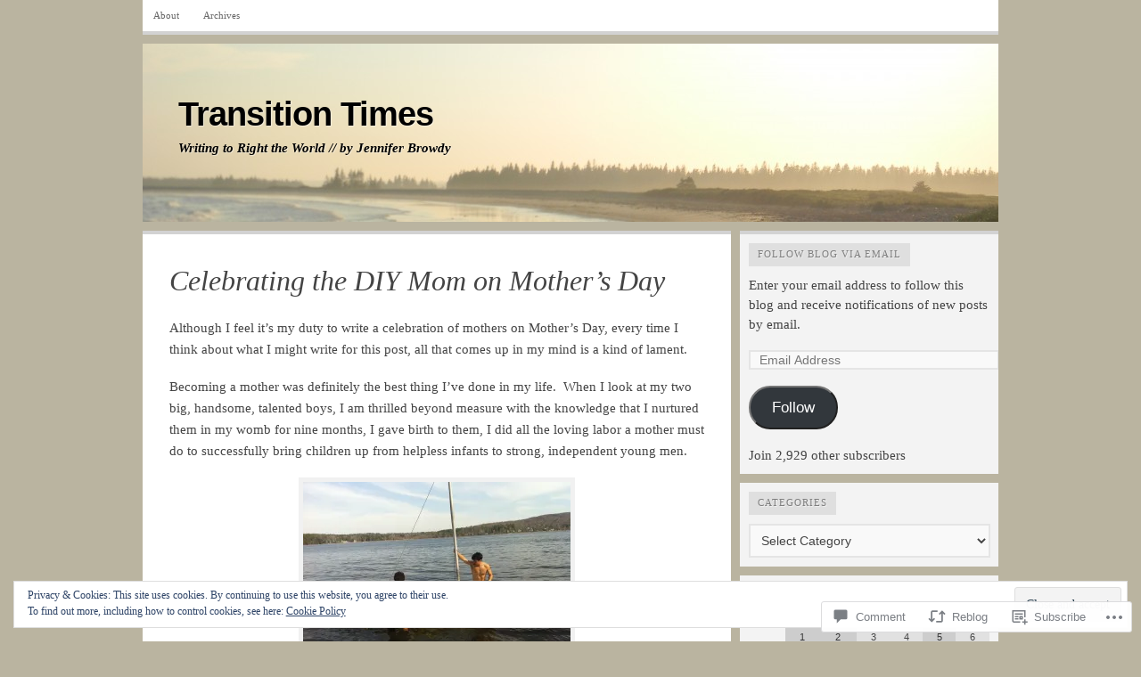

--- FILE ---
content_type: text/html; charset=UTF-8
request_url: https://bethechange2012.com/2012/05/13/celebrating-the-diy-mom-on-mothers-day/
body_size: 36593
content:

<!DOCTYPE html PUBLIC "-//W3C//DTD XHTML 1.0 Transitional//EN" "http://www.w3.org/TR/xhtml1/DTD/xhtml1-transitional.dtd">
<html xmlns="http://www.w3.org/1999/xhtml" lang="en">
<head>
	<meta http-equiv="Content-Type" content="text/html; charset=UTF-8" />
	<title>Celebrating the DIY Mom on Mother&#8217;s Day | Transition Times</title>
	<link rel="profile" href="http://gmpg.org/xfn/11" />
	<link rel="pingback" href="https://bethechange2012.com/xmlrpc.php" />
	<meta name='robots' content='max-image-preview:large' />

<!-- Async WordPress.com Remote Login -->
<script id="wpcom_remote_login_js">
var wpcom_remote_login_extra_auth = '';
function wpcom_remote_login_remove_dom_node_id( element_id ) {
	var dom_node = document.getElementById( element_id );
	if ( dom_node ) { dom_node.parentNode.removeChild( dom_node ); }
}
function wpcom_remote_login_remove_dom_node_classes( class_name ) {
	var dom_nodes = document.querySelectorAll( '.' + class_name );
	for ( var i = 0; i < dom_nodes.length; i++ ) {
		dom_nodes[ i ].parentNode.removeChild( dom_nodes[ i ] );
	}
}
function wpcom_remote_login_final_cleanup() {
	wpcom_remote_login_remove_dom_node_classes( "wpcom_remote_login_msg" );
	wpcom_remote_login_remove_dom_node_id( "wpcom_remote_login_key" );
	wpcom_remote_login_remove_dom_node_id( "wpcom_remote_login_validate" );
	wpcom_remote_login_remove_dom_node_id( "wpcom_remote_login_js" );
	wpcom_remote_login_remove_dom_node_id( "wpcom_request_access_iframe" );
	wpcom_remote_login_remove_dom_node_id( "wpcom_request_access_styles" );
}

// Watch for messages back from the remote login
window.addEventListener( "message", function( e ) {
	if ( e.origin === "https://r-login.wordpress.com" ) {
		var data = {};
		try {
			data = JSON.parse( e.data );
		} catch( e ) {
			wpcom_remote_login_final_cleanup();
			return;
		}

		if ( data.msg === 'LOGIN' ) {
			// Clean up the login check iframe
			wpcom_remote_login_remove_dom_node_id( "wpcom_remote_login_key" );

			var id_regex = new RegExp( /^[0-9]+$/ );
			var token_regex = new RegExp( /^.*|.*|.*$/ );
			if (
				token_regex.test( data.token )
				&& id_regex.test( data.wpcomid )
			) {
				// We have everything we need to ask for a login
				var script = document.createElement( "script" );
				script.setAttribute( "id", "wpcom_remote_login_validate" );
				script.src = '/remote-login.php?wpcom_remote_login=validate'
					+ '&wpcomid=' + data.wpcomid
					+ '&token=' + encodeURIComponent( data.token )
					+ '&host=' + window.location.protocol
					+ '//' + window.location.hostname
					+ '&postid=1534'
					+ '&is_singular=1';
				document.body.appendChild( script );
			}

			return;
		}

		// Safari ITP, not logged in, so redirect
		if ( data.msg === 'LOGIN-REDIRECT' ) {
			window.location = 'https://wordpress.com/log-in?redirect_to=' + window.location.href;
			return;
		}

		// Safari ITP, storage access failed, remove the request
		if ( data.msg === 'LOGIN-REMOVE' ) {
			var css_zap = 'html { -webkit-transition: margin-top 1s; transition: margin-top 1s; } /* 9001 */ html { margin-top: 0 !important; } * html body { margin-top: 0 !important; } @media screen and ( max-width: 782px ) { html { margin-top: 0 !important; } * html body { margin-top: 0 !important; } }';
			var style_zap = document.createElement( 'style' );
			style_zap.type = 'text/css';
			style_zap.appendChild( document.createTextNode( css_zap ) );
			document.body.appendChild( style_zap );

			var e = document.getElementById( 'wpcom_request_access_iframe' );
			e.parentNode.removeChild( e );

			document.cookie = 'wordpress_com_login_access=denied; path=/; max-age=31536000';

			return;
		}

		// Safari ITP
		if ( data.msg === 'REQUEST_ACCESS' ) {
			console.log( 'request access: safari' );

			// Check ITP iframe enable/disable knob
			if ( wpcom_remote_login_extra_auth !== 'safari_itp_iframe' ) {
				return;
			}

			// If we are in a "private window" there is no ITP.
			var private_window = false;
			try {
				var opendb = window.openDatabase( null, null, null, null );
			} catch( e ) {
				private_window = true;
			}

			if ( private_window ) {
				console.log( 'private window' );
				return;
			}

			var iframe = document.createElement( 'iframe' );
			iframe.id = 'wpcom_request_access_iframe';
			iframe.setAttribute( 'scrolling', 'no' );
			iframe.setAttribute( 'sandbox', 'allow-storage-access-by-user-activation allow-scripts allow-same-origin allow-top-navigation-by-user-activation' );
			iframe.src = 'https://r-login.wordpress.com/remote-login.php?wpcom_remote_login=request_access&origin=' + encodeURIComponent( data.origin ) + '&wpcomid=' + encodeURIComponent( data.wpcomid );

			var css = 'html { -webkit-transition: margin-top 1s; transition: margin-top 1s; } /* 9001 */ html { margin-top: 46px !important; } * html body { margin-top: 46px !important; } @media screen and ( max-width: 660px ) { html { margin-top: 71px !important; } * html body { margin-top: 71px !important; } #wpcom_request_access_iframe { display: block; height: 71px !important; } } #wpcom_request_access_iframe { border: 0px; height: 46px; position: fixed; top: 0; left: 0; width: 100%; min-width: 100%; z-index: 99999; background: #23282d; } ';

			var style = document.createElement( 'style' );
			style.type = 'text/css';
			style.id = 'wpcom_request_access_styles';
			style.appendChild( document.createTextNode( css ) );
			document.body.appendChild( style );

			document.body.appendChild( iframe );
		}

		if ( data.msg === 'DONE' ) {
			wpcom_remote_login_final_cleanup();
		}
	}
}, false );

// Inject the remote login iframe after the page has had a chance to load
// more critical resources
window.addEventListener( "DOMContentLoaded", function( e ) {
	var iframe = document.createElement( "iframe" );
	iframe.style.display = "none";
	iframe.setAttribute( "scrolling", "no" );
	iframe.setAttribute( "id", "wpcom_remote_login_key" );
	iframe.src = "https://r-login.wordpress.com/remote-login.php"
		+ "?wpcom_remote_login=key"
		+ "&origin=aHR0cHM6Ly9iZXRoZWNoYW5nZTIwMTIuY29t"
		+ "&wpcomid=24957730"
		+ "&time=" + Math.floor( Date.now() / 1000 );
	document.body.appendChild( iframe );
}, false );
</script>
<link rel='dns-prefetch' href='//s0.wp.com' />
<link rel='dns-prefetch' href='//widgets.wp.com' />
<link rel="alternate" type="application/rss+xml" title="Transition Times &raquo; Feed" href="https://bethechange2012.com/feed/" />
<link rel="alternate" type="application/rss+xml" title="Transition Times &raquo; Comments Feed" href="https://bethechange2012.com/comments/feed/" />
<link rel="alternate" type="application/rss+xml" title="Transition Times &raquo; Celebrating the DIY Mom on Mother&#8217;s&nbsp;Day Comments Feed" href="https://bethechange2012.com/2012/05/13/celebrating-the-diy-mom-on-mothers-day/feed/" />
	<script type="text/javascript">
		/* <![CDATA[ */
		function addLoadEvent(func) {
			var oldonload = window.onload;
			if (typeof window.onload != 'function') {
				window.onload = func;
			} else {
				window.onload = function () {
					oldonload();
					func();
				}
			}
		}
		/* ]]> */
	</script>
	<link crossorigin='anonymous' rel='stylesheet' id='all-css-0-1' href='/_static/??-eJx9zN0KwjAMhuEbsgZ/5vBAvJbShtE1bYNJKLt7NxEEEQ9fku+Bzi60qlgVijkmm1IV6ClOqAJo67XlhI58B8XC5BUFRBfCfRDZwW9gRmUf8rtBrEJp0WjdPnAzouMm+lX/REoZP+6rtvd7uR3G4XQcr5fzMD8BGYBNRA==&cssminify=yes' type='text/css' media='all' />
<style id='wp-emoji-styles-inline-css'>

	img.wp-smiley, img.emoji {
		display: inline !important;
		border: none !important;
		box-shadow: none !important;
		height: 1em !important;
		width: 1em !important;
		margin: 0 0.07em !important;
		vertical-align: -0.1em !important;
		background: none !important;
		padding: 0 !important;
	}
/*# sourceURL=wp-emoji-styles-inline-css */
</style>
<link crossorigin='anonymous' rel='stylesheet' id='all-css-2-1' href='/wp-content/plugins/gutenberg-core/v22.2.0/build/styles/block-library/style.css?m=1764855221i&cssminify=yes' type='text/css' media='all' />
<style id='wp-block-library-inline-css'>
.has-text-align-justify {
	text-align:justify;
}
.has-text-align-justify{text-align:justify;}

/*# sourceURL=wp-block-library-inline-css */
</style><style id='global-styles-inline-css'>
:root{--wp--preset--aspect-ratio--square: 1;--wp--preset--aspect-ratio--4-3: 4/3;--wp--preset--aspect-ratio--3-4: 3/4;--wp--preset--aspect-ratio--3-2: 3/2;--wp--preset--aspect-ratio--2-3: 2/3;--wp--preset--aspect-ratio--16-9: 16/9;--wp--preset--aspect-ratio--9-16: 9/16;--wp--preset--color--black: #000000;--wp--preset--color--cyan-bluish-gray: #abb8c3;--wp--preset--color--white: #ffffff;--wp--preset--color--pale-pink: #f78da7;--wp--preset--color--vivid-red: #cf2e2e;--wp--preset--color--luminous-vivid-orange: #ff6900;--wp--preset--color--luminous-vivid-amber: #fcb900;--wp--preset--color--light-green-cyan: #7bdcb5;--wp--preset--color--vivid-green-cyan: #00d084;--wp--preset--color--pale-cyan-blue: #8ed1fc;--wp--preset--color--vivid-cyan-blue: #0693e3;--wp--preset--color--vivid-purple: #9b51e0;--wp--preset--gradient--vivid-cyan-blue-to-vivid-purple: linear-gradient(135deg,rgb(6,147,227) 0%,rgb(155,81,224) 100%);--wp--preset--gradient--light-green-cyan-to-vivid-green-cyan: linear-gradient(135deg,rgb(122,220,180) 0%,rgb(0,208,130) 100%);--wp--preset--gradient--luminous-vivid-amber-to-luminous-vivid-orange: linear-gradient(135deg,rgb(252,185,0) 0%,rgb(255,105,0) 100%);--wp--preset--gradient--luminous-vivid-orange-to-vivid-red: linear-gradient(135deg,rgb(255,105,0) 0%,rgb(207,46,46) 100%);--wp--preset--gradient--very-light-gray-to-cyan-bluish-gray: linear-gradient(135deg,rgb(238,238,238) 0%,rgb(169,184,195) 100%);--wp--preset--gradient--cool-to-warm-spectrum: linear-gradient(135deg,rgb(74,234,220) 0%,rgb(151,120,209) 20%,rgb(207,42,186) 40%,rgb(238,44,130) 60%,rgb(251,105,98) 80%,rgb(254,248,76) 100%);--wp--preset--gradient--blush-light-purple: linear-gradient(135deg,rgb(255,206,236) 0%,rgb(152,150,240) 100%);--wp--preset--gradient--blush-bordeaux: linear-gradient(135deg,rgb(254,205,165) 0%,rgb(254,45,45) 50%,rgb(107,0,62) 100%);--wp--preset--gradient--luminous-dusk: linear-gradient(135deg,rgb(255,203,112) 0%,rgb(199,81,192) 50%,rgb(65,88,208) 100%);--wp--preset--gradient--pale-ocean: linear-gradient(135deg,rgb(255,245,203) 0%,rgb(182,227,212) 50%,rgb(51,167,181) 100%);--wp--preset--gradient--electric-grass: linear-gradient(135deg,rgb(202,248,128) 0%,rgb(113,206,126) 100%);--wp--preset--gradient--midnight: linear-gradient(135deg,rgb(2,3,129) 0%,rgb(40,116,252) 100%);--wp--preset--font-size--small: 13px;--wp--preset--font-size--medium: 20px;--wp--preset--font-size--large: 36px;--wp--preset--font-size--x-large: 42px;--wp--preset--font-family--albert-sans: 'Albert Sans', sans-serif;--wp--preset--font-family--alegreya: Alegreya, serif;--wp--preset--font-family--arvo: Arvo, serif;--wp--preset--font-family--bodoni-moda: 'Bodoni Moda', serif;--wp--preset--font-family--bricolage-grotesque: 'Bricolage Grotesque', sans-serif;--wp--preset--font-family--cabin: Cabin, sans-serif;--wp--preset--font-family--chivo: Chivo, sans-serif;--wp--preset--font-family--commissioner: Commissioner, sans-serif;--wp--preset--font-family--cormorant: Cormorant, serif;--wp--preset--font-family--courier-prime: 'Courier Prime', monospace;--wp--preset--font-family--crimson-pro: 'Crimson Pro', serif;--wp--preset--font-family--dm-mono: 'DM Mono', monospace;--wp--preset--font-family--dm-sans: 'DM Sans', sans-serif;--wp--preset--font-family--dm-serif-display: 'DM Serif Display', serif;--wp--preset--font-family--domine: Domine, serif;--wp--preset--font-family--eb-garamond: 'EB Garamond', serif;--wp--preset--font-family--epilogue: Epilogue, sans-serif;--wp--preset--font-family--fahkwang: Fahkwang, sans-serif;--wp--preset--font-family--figtree: Figtree, sans-serif;--wp--preset--font-family--fira-sans: 'Fira Sans', sans-serif;--wp--preset--font-family--fjalla-one: 'Fjalla One', sans-serif;--wp--preset--font-family--fraunces: Fraunces, serif;--wp--preset--font-family--gabarito: Gabarito, system-ui;--wp--preset--font-family--ibm-plex-mono: 'IBM Plex Mono', monospace;--wp--preset--font-family--ibm-plex-sans: 'IBM Plex Sans', sans-serif;--wp--preset--font-family--ibarra-real-nova: 'Ibarra Real Nova', serif;--wp--preset--font-family--instrument-serif: 'Instrument Serif', serif;--wp--preset--font-family--inter: Inter, sans-serif;--wp--preset--font-family--josefin-sans: 'Josefin Sans', sans-serif;--wp--preset--font-family--jost: Jost, sans-serif;--wp--preset--font-family--libre-baskerville: 'Libre Baskerville', serif;--wp--preset--font-family--libre-franklin: 'Libre Franklin', sans-serif;--wp--preset--font-family--literata: Literata, serif;--wp--preset--font-family--lora: Lora, serif;--wp--preset--font-family--merriweather: Merriweather, serif;--wp--preset--font-family--montserrat: Montserrat, sans-serif;--wp--preset--font-family--newsreader: Newsreader, serif;--wp--preset--font-family--noto-sans-mono: 'Noto Sans Mono', sans-serif;--wp--preset--font-family--nunito: Nunito, sans-serif;--wp--preset--font-family--open-sans: 'Open Sans', sans-serif;--wp--preset--font-family--overpass: Overpass, sans-serif;--wp--preset--font-family--pt-serif: 'PT Serif', serif;--wp--preset--font-family--petrona: Petrona, serif;--wp--preset--font-family--piazzolla: Piazzolla, serif;--wp--preset--font-family--playfair-display: 'Playfair Display', serif;--wp--preset--font-family--plus-jakarta-sans: 'Plus Jakarta Sans', sans-serif;--wp--preset--font-family--poppins: Poppins, sans-serif;--wp--preset--font-family--raleway: Raleway, sans-serif;--wp--preset--font-family--roboto: Roboto, sans-serif;--wp--preset--font-family--roboto-slab: 'Roboto Slab', serif;--wp--preset--font-family--rubik: Rubik, sans-serif;--wp--preset--font-family--rufina: Rufina, serif;--wp--preset--font-family--sora: Sora, sans-serif;--wp--preset--font-family--source-sans-3: 'Source Sans 3', sans-serif;--wp--preset--font-family--source-serif-4: 'Source Serif 4', serif;--wp--preset--font-family--space-mono: 'Space Mono', monospace;--wp--preset--font-family--syne: Syne, sans-serif;--wp--preset--font-family--texturina: Texturina, serif;--wp--preset--font-family--urbanist: Urbanist, sans-serif;--wp--preset--font-family--work-sans: 'Work Sans', sans-serif;--wp--preset--spacing--20: 0.44rem;--wp--preset--spacing--30: 0.67rem;--wp--preset--spacing--40: 1rem;--wp--preset--spacing--50: 1.5rem;--wp--preset--spacing--60: 2.25rem;--wp--preset--spacing--70: 3.38rem;--wp--preset--spacing--80: 5.06rem;--wp--preset--shadow--natural: 6px 6px 9px rgba(0, 0, 0, 0.2);--wp--preset--shadow--deep: 12px 12px 50px rgba(0, 0, 0, 0.4);--wp--preset--shadow--sharp: 6px 6px 0px rgba(0, 0, 0, 0.2);--wp--preset--shadow--outlined: 6px 6px 0px -3px rgb(255, 255, 255), 6px 6px rgb(0, 0, 0);--wp--preset--shadow--crisp: 6px 6px 0px rgb(0, 0, 0);}:where(.is-layout-flex){gap: 0.5em;}:where(.is-layout-grid){gap: 0.5em;}body .is-layout-flex{display: flex;}.is-layout-flex{flex-wrap: wrap;align-items: center;}.is-layout-flex > :is(*, div){margin: 0;}body .is-layout-grid{display: grid;}.is-layout-grid > :is(*, div){margin: 0;}:where(.wp-block-columns.is-layout-flex){gap: 2em;}:where(.wp-block-columns.is-layout-grid){gap: 2em;}:where(.wp-block-post-template.is-layout-flex){gap: 1.25em;}:where(.wp-block-post-template.is-layout-grid){gap: 1.25em;}.has-black-color{color: var(--wp--preset--color--black) !important;}.has-cyan-bluish-gray-color{color: var(--wp--preset--color--cyan-bluish-gray) !important;}.has-white-color{color: var(--wp--preset--color--white) !important;}.has-pale-pink-color{color: var(--wp--preset--color--pale-pink) !important;}.has-vivid-red-color{color: var(--wp--preset--color--vivid-red) !important;}.has-luminous-vivid-orange-color{color: var(--wp--preset--color--luminous-vivid-orange) !important;}.has-luminous-vivid-amber-color{color: var(--wp--preset--color--luminous-vivid-amber) !important;}.has-light-green-cyan-color{color: var(--wp--preset--color--light-green-cyan) !important;}.has-vivid-green-cyan-color{color: var(--wp--preset--color--vivid-green-cyan) !important;}.has-pale-cyan-blue-color{color: var(--wp--preset--color--pale-cyan-blue) !important;}.has-vivid-cyan-blue-color{color: var(--wp--preset--color--vivid-cyan-blue) !important;}.has-vivid-purple-color{color: var(--wp--preset--color--vivid-purple) !important;}.has-black-background-color{background-color: var(--wp--preset--color--black) !important;}.has-cyan-bluish-gray-background-color{background-color: var(--wp--preset--color--cyan-bluish-gray) !important;}.has-white-background-color{background-color: var(--wp--preset--color--white) !important;}.has-pale-pink-background-color{background-color: var(--wp--preset--color--pale-pink) !important;}.has-vivid-red-background-color{background-color: var(--wp--preset--color--vivid-red) !important;}.has-luminous-vivid-orange-background-color{background-color: var(--wp--preset--color--luminous-vivid-orange) !important;}.has-luminous-vivid-amber-background-color{background-color: var(--wp--preset--color--luminous-vivid-amber) !important;}.has-light-green-cyan-background-color{background-color: var(--wp--preset--color--light-green-cyan) !important;}.has-vivid-green-cyan-background-color{background-color: var(--wp--preset--color--vivid-green-cyan) !important;}.has-pale-cyan-blue-background-color{background-color: var(--wp--preset--color--pale-cyan-blue) !important;}.has-vivid-cyan-blue-background-color{background-color: var(--wp--preset--color--vivid-cyan-blue) !important;}.has-vivid-purple-background-color{background-color: var(--wp--preset--color--vivid-purple) !important;}.has-black-border-color{border-color: var(--wp--preset--color--black) !important;}.has-cyan-bluish-gray-border-color{border-color: var(--wp--preset--color--cyan-bluish-gray) !important;}.has-white-border-color{border-color: var(--wp--preset--color--white) !important;}.has-pale-pink-border-color{border-color: var(--wp--preset--color--pale-pink) !important;}.has-vivid-red-border-color{border-color: var(--wp--preset--color--vivid-red) !important;}.has-luminous-vivid-orange-border-color{border-color: var(--wp--preset--color--luminous-vivid-orange) !important;}.has-luminous-vivid-amber-border-color{border-color: var(--wp--preset--color--luminous-vivid-amber) !important;}.has-light-green-cyan-border-color{border-color: var(--wp--preset--color--light-green-cyan) !important;}.has-vivid-green-cyan-border-color{border-color: var(--wp--preset--color--vivid-green-cyan) !important;}.has-pale-cyan-blue-border-color{border-color: var(--wp--preset--color--pale-cyan-blue) !important;}.has-vivid-cyan-blue-border-color{border-color: var(--wp--preset--color--vivid-cyan-blue) !important;}.has-vivid-purple-border-color{border-color: var(--wp--preset--color--vivid-purple) !important;}.has-vivid-cyan-blue-to-vivid-purple-gradient-background{background: var(--wp--preset--gradient--vivid-cyan-blue-to-vivid-purple) !important;}.has-light-green-cyan-to-vivid-green-cyan-gradient-background{background: var(--wp--preset--gradient--light-green-cyan-to-vivid-green-cyan) !important;}.has-luminous-vivid-amber-to-luminous-vivid-orange-gradient-background{background: var(--wp--preset--gradient--luminous-vivid-amber-to-luminous-vivid-orange) !important;}.has-luminous-vivid-orange-to-vivid-red-gradient-background{background: var(--wp--preset--gradient--luminous-vivid-orange-to-vivid-red) !important;}.has-very-light-gray-to-cyan-bluish-gray-gradient-background{background: var(--wp--preset--gradient--very-light-gray-to-cyan-bluish-gray) !important;}.has-cool-to-warm-spectrum-gradient-background{background: var(--wp--preset--gradient--cool-to-warm-spectrum) !important;}.has-blush-light-purple-gradient-background{background: var(--wp--preset--gradient--blush-light-purple) !important;}.has-blush-bordeaux-gradient-background{background: var(--wp--preset--gradient--blush-bordeaux) !important;}.has-luminous-dusk-gradient-background{background: var(--wp--preset--gradient--luminous-dusk) !important;}.has-pale-ocean-gradient-background{background: var(--wp--preset--gradient--pale-ocean) !important;}.has-electric-grass-gradient-background{background: var(--wp--preset--gradient--electric-grass) !important;}.has-midnight-gradient-background{background: var(--wp--preset--gradient--midnight) !important;}.has-small-font-size{font-size: var(--wp--preset--font-size--small) !important;}.has-medium-font-size{font-size: var(--wp--preset--font-size--medium) !important;}.has-large-font-size{font-size: var(--wp--preset--font-size--large) !important;}.has-x-large-font-size{font-size: var(--wp--preset--font-size--x-large) !important;}.has-albert-sans-font-family{font-family: var(--wp--preset--font-family--albert-sans) !important;}.has-alegreya-font-family{font-family: var(--wp--preset--font-family--alegreya) !important;}.has-arvo-font-family{font-family: var(--wp--preset--font-family--arvo) !important;}.has-bodoni-moda-font-family{font-family: var(--wp--preset--font-family--bodoni-moda) !important;}.has-bricolage-grotesque-font-family{font-family: var(--wp--preset--font-family--bricolage-grotesque) !important;}.has-cabin-font-family{font-family: var(--wp--preset--font-family--cabin) !important;}.has-chivo-font-family{font-family: var(--wp--preset--font-family--chivo) !important;}.has-commissioner-font-family{font-family: var(--wp--preset--font-family--commissioner) !important;}.has-cormorant-font-family{font-family: var(--wp--preset--font-family--cormorant) !important;}.has-courier-prime-font-family{font-family: var(--wp--preset--font-family--courier-prime) !important;}.has-crimson-pro-font-family{font-family: var(--wp--preset--font-family--crimson-pro) !important;}.has-dm-mono-font-family{font-family: var(--wp--preset--font-family--dm-mono) !important;}.has-dm-sans-font-family{font-family: var(--wp--preset--font-family--dm-sans) !important;}.has-dm-serif-display-font-family{font-family: var(--wp--preset--font-family--dm-serif-display) !important;}.has-domine-font-family{font-family: var(--wp--preset--font-family--domine) !important;}.has-eb-garamond-font-family{font-family: var(--wp--preset--font-family--eb-garamond) !important;}.has-epilogue-font-family{font-family: var(--wp--preset--font-family--epilogue) !important;}.has-fahkwang-font-family{font-family: var(--wp--preset--font-family--fahkwang) !important;}.has-figtree-font-family{font-family: var(--wp--preset--font-family--figtree) !important;}.has-fira-sans-font-family{font-family: var(--wp--preset--font-family--fira-sans) !important;}.has-fjalla-one-font-family{font-family: var(--wp--preset--font-family--fjalla-one) !important;}.has-fraunces-font-family{font-family: var(--wp--preset--font-family--fraunces) !important;}.has-gabarito-font-family{font-family: var(--wp--preset--font-family--gabarito) !important;}.has-ibm-plex-mono-font-family{font-family: var(--wp--preset--font-family--ibm-plex-mono) !important;}.has-ibm-plex-sans-font-family{font-family: var(--wp--preset--font-family--ibm-plex-sans) !important;}.has-ibarra-real-nova-font-family{font-family: var(--wp--preset--font-family--ibarra-real-nova) !important;}.has-instrument-serif-font-family{font-family: var(--wp--preset--font-family--instrument-serif) !important;}.has-inter-font-family{font-family: var(--wp--preset--font-family--inter) !important;}.has-josefin-sans-font-family{font-family: var(--wp--preset--font-family--josefin-sans) !important;}.has-jost-font-family{font-family: var(--wp--preset--font-family--jost) !important;}.has-libre-baskerville-font-family{font-family: var(--wp--preset--font-family--libre-baskerville) !important;}.has-libre-franklin-font-family{font-family: var(--wp--preset--font-family--libre-franklin) !important;}.has-literata-font-family{font-family: var(--wp--preset--font-family--literata) !important;}.has-lora-font-family{font-family: var(--wp--preset--font-family--lora) !important;}.has-merriweather-font-family{font-family: var(--wp--preset--font-family--merriweather) !important;}.has-montserrat-font-family{font-family: var(--wp--preset--font-family--montserrat) !important;}.has-newsreader-font-family{font-family: var(--wp--preset--font-family--newsreader) !important;}.has-noto-sans-mono-font-family{font-family: var(--wp--preset--font-family--noto-sans-mono) !important;}.has-nunito-font-family{font-family: var(--wp--preset--font-family--nunito) !important;}.has-open-sans-font-family{font-family: var(--wp--preset--font-family--open-sans) !important;}.has-overpass-font-family{font-family: var(--wp--preset--font-family--overpass) !important;}.has-pt-serif-font-family{font-family: var(--wp--preset--font-family--pt-serif) !important;}.has-petrona-font-family{font-family: var(--wp--preset--font-family--petrona) !important;}.has-piazzolla-font-family{font-family: var(--wp--preset--font-family--piazzolla) !important;}.has-playfair-display-font-family{font-family: var(--wp--preset--font-family--playfair-display) !important;}.has-plus-jakarta-sans-font-family{font-family: var(--wp--preset--font-family--plus-jakarta-sans) !important;}.has-poppins-font-family{font-family: var(--wp--preset--font-family--poppins) !important;}.has-raleway-font-family{font-family: var(--wp--preset--font-family--raleway) !important;}.has-roboto-font-family{font-family: var(--wp--preset--font-family--roboto) !important;}.has-roboto-slab-font-family{font-family: var(--wp--preset--font-family--roboto-slab) !important;}.has-rubik-font-family{font-family: var(--wp--preset--font-family--rubik) !important;}.has-rufina-font-family{font-family: var(--wp--preset--font-family--rufina) !important;}.has-sora-font-family{font-family: var(--wp--preset--font-family--sora) !important;}.has-source-sans-3-font-family{font-family: var(--wp--preset--font-family--source-sans-3) !important;}.has-source-serif-4-font-family{font-family: var(--wp--preset--font-family--source-serif-4) !important;}.has-space-mono-font-family{font-family: var(--wp--preset--font-family--space-mono) !important;}.has-syne-font-family{font-family: var(--wp--preset--font-family--syne) !important;}.has-texturina-font-family{font-family: var(--wp--preset--font-family--texturina) !important;}.has-urbanist-font-family{font-family: var(--wp--preset--font-family--urbanist) !important;}.has-work-sans-font-family{font-family: var(--wp--preset--font-family--work-sans) !important;}
/*# sourceURL=global-styles-inline-css */
</style>

<style id='classic-theme-styles-inline-css'>
/*! This file is auto-generated */
.wp-block-button__link{color:#fff;background-color:#32373c;border-radius:9999px;box-shadow:none;text-decoration:none;padding:calc(.667em + 2px) calc(1.333em + 2px);font-size:1.125em}.wp-block-file__button{background:#32373c;color:#fff;text-decoration:none}
/*# sourceURL=/wp-includes/css/classic-themes.min.css */
</style>
<link crossorigin='anonymous' rel='stylesheet' id='all-css-4-1' href='/_static/??-eJx9jksOwjAMRC9EcCsEFQvEUVA+FqTUSRQ77fVxVbEBxMaSZ+bZA0sxPifBJEDNlKndY2LwuaLqVKyAJghDtDghaWzvmXfwG1uKMsa5UpHZ6KTYyMhDQf7HjSjF+qdRaTuxGcAtvb3bjCnkCrZJJisS/RcFXD24FqcAM1ann1VcK/Pnvna50qUfTl3XH8+HYXwBNR1jhQ==&cssminify=yes' type='text/css' media='all' />
<link rel='stylesheet' id='verbum-gutenberg-css-css' href='https://widgets.wp.com/verbum-block-editor/block-editor.css?ver=1738686361' media='all' />
<link crossorigin='anonymous' rel='stylesheet' id='all-css-6-1' href='/wp-content/themes/pub/comet/style.css?m=1741693326i&cssminify=yes' type='text/css' media='all' />
<link crossorigin='anonymous' rel='stylesheet' id='all-css-8-1' href='/_static/??/wp-content/themes/pub/comet/inc/style-wpcom.css,/wp-content/themes/pub/comet/css/grey.css?m=1375707612j&cssminify=yes' type='text/css' media='all' />
<link crossorigin='anonymous' rel='stylesheet' id='print-css-9-1' href='/wp-content/themes/pub/comet/css/print.css?m=1314396823i&cssminify=yes' type='text/css' media='print' />
<style id='jetpack_facebook_likebox-inline-css'>
.widget_facebook_likebox {
	overflow: hidden;
}

/*# sourceURL=/wp-content/mu-plugins/jetpack-plugin/sun/modules/widgets/facebook-likebox/style.css */
</style>
<link crossorigin='anonymous' rel='stylesheet' id='all-css-12-1' href='/_static/??-eJzTLy/QTc7PK0nNK9HPLdUtyClNz8wr1i9KTcrJTwcy0/WTi5G5ekCujj52Temp+bo5+cmJJZn5eSgc3bScxMwikFb7XFtDE1NLExMLc0OTLACohS2q&cssminify=yes' type='text/css' media='all' />
<style id='jetpack-global-styles-frontend-style-inline-css'>
:root { --font-headings: unset; --font-base: unset; --font-headings-default: -apple-system,BlinkMacSystemFont,"Segoe UI",Roboto,Oxygen-Sans,Ubuntu,Cantarell,"Helvetica Neue",sans-serif; --font-base-default: -apple-system,BlinkMacSystemFont,"Segoe UI",Roboto,Oxygen-Sans,Ubuntu,Cantarell,"Helvetica Neue",sans-serif;}
/*# sourceURL=jetpack-global-styles-frontend-style-inline-css */
</style>
<link crossorigin='anonymous' rel='stylesheet' id='all-css-14-1' href='/_static/??-eJyNjcsKAjEMRX/IGtQZBxfip0hMS9sxTYppGfx7H7gRN+7ugcs5sFRHKi1Ig9Jd5R6zGMyhVaTrh8G6QFHfORhYwlvw6P39PbPENZmt4G/ROQuBKWVkxxrVvuBH1lIoz2waILJekF+HUzlupnG3nQ77YZwfuRJIaQ==&cssminify=yes' type='text/css' media='all' />
<script type="text/javascript" id="jetpack_related-posts-js-extra">
/* <![CDATA[ */
var related_posts_js_options = {"post_heading":"h4"};
//# sourceURL=jetpack_related-posts-js-extra
/* ]]> */
</script>
<script type="text/javascript" id="wpcom-actionbar-placeholder-js-extra">
/* <![CDATA[ */
var actionbardata = {"siteID":"24957730","postID":"1534","siteURL":"https://bethechange2012.com","xhrURL":"https://bethechange2012.com/wp-admin/admin-ajax.php","nonce":"783c986058","isLoggedIn":"","statusMessage":"","subsEmailDefault":"instantly","proxyScriptUrl":"https://s0.wp.com/wp-content/js/wpcom-proxy-request.js?m=1513050504i&amp;ver=20211021","shortlink":"https://wp.me/p1GIE2-oK","i18n":{"followedText":"New posts from this site will now appear in your \u003Ca href=\"https://wordpress.com/reader\"\u003EReader\u003C/a\u003E","foldBar":"Collapse this bar","unfoldBar":"Expand this bar","shortLinkCopied":"Shortlink copied to clipboard."}};
//# sourceURL=wpcom-actionbar-placeholder-js-extra
/* ]]> */
</script>
<script type="text/javascript" id="jetpack-mu-wpcom-settings-js-before">
/* <![CDATA[ */
var JETPACK_MU_WPCOM_SETTINGS = {"assetsUrl":"https://s0.wp.com/wp-content/mu-plugins/jetpack-mu-wpcom-plugin/sun/jetpack_vendor/automattic/jetpack-mu-wpcom/src/build/"};
//# sourceURL=jetpack-mu-wpcom-settings-js-before
/* ]]> */
</script>
<script crossorigin='anonymous' type='text/javascript'  src='/_static/??-eJxdjd0KAiEQhV+o2clg2b2JHiVcFdF0HBxt6+3bhYjq6vBx/nBlMIWao4a5A6fuAwlG11ib25tROuE1kMGlh2SxuqSbs8BFmvzSkAMNUQ74tRu3TGrAtTye/96Siv+8rqVabQVM0iJO9qLJjPfTLkCFwFuu28Qln9U0jkelpnmOL35BR9g='></script>
<script type="text/javascript" id="rlt-proxy-js-after">
/* <![CDATA[ */
	rltInitialize( {"token":null,"iframeOrigins":["https:\/\/widgets.wp.com"]} );
//# sourceURL=rlt-proxy-js-after
/* ]]> */
</script>
<link rel="EditURI" type="application/rsd+xml" title="RSD" href="https://bethechange2012.wordpress.com/xmlrpc.php?rsd" />
<meta name="generator" content="WordPress.com" />
<link rel="canonical" href="https://bethechange2012.com/2012/05/13/celebrating-the-diy-mom-on-mothers-day/" />
<link rel='shortlink' href='https://wp.me/p1GIE2-oK' />
<link rel="alternate" type="application/json+oembed" href="https://public-api.wordpress.com/oembed/?format=json&amp;url=https%3A%2F%2Fbethechange2012.com%2F2012%2F05%2F13%2Fcelebrating-the-diy-mom-on-mothers-day%2F&amp;for=wpcom-auto-discovery" /><link rel="alternate" type="application/xml+oembed" href="https://public-api.wordpress.com/oembed/?format=xml&amp;url=https%3A%2F%2Fbethechange2012.com%2F2012%2F05%2F13%2Fcelebrating-the-diy-mom-on-mothers-day%2F&amp;for=wpcom-auto-discovery" />
<!-- Jetpack Open Graph Tags -->
<meta property="og:type" content="article" />
<meta property="og:title" content="Celebrating the DIY Mom on Mother&#8217;s Day" />
<meta property="og:url" content="https://bethechange2012.com/2012/05/13/celebrating-the-diy-mom-on-mothers-day/" />
<meta property="og:description" content="Although I feel it’s my duty to write a celebration of mothers on Mother’s Day, every time I think about what I might write for this post, all that comes up in my mind is a kind of lament. Becoming…" />
<meta property="article:published_time" content="2012-05-13T13:21:40+00:00" />
<meta property="article:modified_time" content="2012-05-13T13:25:10+00:00" />
<meta property="og:site_name" content="Transition Times" />
<meta property="og:image" content="https://bethechange2012.com/wp-content/uploads/2012/05/first-launch.jpg?w=300" />
<meta property="og:image:width" content="300" />
<meta property="og:image:height" content="224" />
<meta property="og:image:alt" content="" />
<meta property="og:locale" content="en_US" />
<meta property="article:publisher" content="https://www.facebook.com/WordPresscom" />
<meta name="twitter:text:title" content="Celebrating the DIY Mom on Mother&#8217;s&nbsp;Day" />
<meta name="twitter:image" content="https://bethechange2012.com/wp-content/uploads/2012/05/first-launch.jpg?w=640" />
<meta name="twitter:card" content="summary_large_image" />

<!-- End Jetpack Open Graph Tags -->
<link rel="shortcut icon" type="image/x-icon" href="https://s0.wp.com/i/favicon.ico?m=1713425267i" sizes="16x16 24x24 32x32 48x48" />
<link rel="icon" type="image/x-icon" href="https://s0.wp.com/i/favicon.ico?m=1713425267i" sizes="16x16 24x24 32x32 48x48" />
<link rel="apple-touch-icon" href="https://s0.wp.com/i/webclip.png?m=1713868326i" />
<link rel='openid.server' href='https://bethechange2012.com/?openidserver=1' />
<link rel='openid.delegate' href='https://bethechange2012.com/' />
<link rel="search" type="application/opensearchdescription+xml" href="https://bethechange2012.com/osd.xml" title="Transition Times" />
<link rel="search" type="application/opensearchdescription+xml" href="https://s1.wp.com/opensearch.xml" title="WordPress.com" />
<meta name="theme-color" content="#bab4a0" />
		<style id="wpcom-hotfix-masterbar-style">
			@media screen and (min-width: 783px) {
				#wpadminbar .quicklinks li#wp-admin-bar-my-account.with-avatar > a img {
					margin-top: 5px;
				}
			}
		</style>
		<meta name="description" content="Although I feel it’s my duty to write a celebration of mothers on Mother’s Day, every time I think about what I might write for this post, all that comes up in my mind is a kind of lament. Becoming a mother was definitely the best thing I’ve done in my life.  When I look&hellip;" />
		<style type="text/css">
							#header {
				height: 200px;
				padding: 0;
				position: relative;
			}
			#header-image {
				position: absolute;
				top: 0;
				left: 0;
				z-index: 2;
			}
			#site-title,
			#site-description {
				position: relative;
				z-index: 2;
				margin-left: 40px;
				margin-right: 40px;
			}
							#site-title a,
			#site-description {
				color: #000 !important;
			}
				</style>
		<style type="text/css" id="custom-background-css">
body.custom-background { background-color: #bab4a0; }
</style>
			<script type="text/javascript">

			window.doNotSellCallback = function() {

				var linkElements = [
					'a[href="https://wordpress.com/?ref=footer_blog"]',
					'a[href="https://wordpress.com/?ref=footer_website"]',
					'a[href="https://wordpress.com/?ref=vertical_footer"]',
					'a[href^="https://wordpress.com/?ref=footer_segment_"]',
				].join(',');

				var dnsLink = document.createElement( 'a' );
				dnsLink.href = 'https://wordpress.com/advertising-program-optout/';
				dnsLink.classList.add( 'do-not-sell-link' );
				dnsLink.rel = 'nofollow';
				dnsLink.style.marginLeft = '0.5em';
				dnsLink.textContent = 'Do Not Sell or Share My Personal Information';

				var creditLinks = document.querySelectorAll( linkElements );

				if ( 0 === creditLinks.length ) {
					return false;
				}

				Array.prototype.forEach.call( creditLinks, function( el ) {
					el.insertAdjacentElement( 'afterend', dnsLink );
				});

				return true;
			};

		</script>
		<script type="text/javascript">
	window.google_analytics_uacct = "UA-52447-2";
</script>

<script type="text/javascript">
	var _gaq = _gaq || [];
	_gaq.push(['_setAccount', 'UA-52447-2']);
	_gaq.push(['_gat._anonymizeIp']);
	_gaq.push(['_setDomainName', 'none']);
	_gaq.push(['_setAllowLinker', true]);
	_gaq.push(['_initData']);
	_gaq.push(['_trackPageview']);

	(function() {
		var ga = document.createElement('script'); ga.type = 'text/javascript'; ga.async = true;
		ga.src = ('https:' == document.location.protocol ? 'https://ssl' : 'http://www') + '.google-analytics.com/ga.js';
		(document.getElementsByTagName('head')[0] || document.getElementsByTagName('body')[0]).appendChild(ga);
	})();
</script>
<link crossorigin='anonymous' rel='stylesheet' id='all-css-2-3' href='/_static/??-eJydjtsKwkAMRH/INtQL6oP4KdKmoaTd3YQmy+LfW/ECvqlvc4bhMFC0QklOySHmSkMeOBmM5Nri9GSwnODCCaELgpOBFVaaazRbwdeCKH0OZIDtLNkovDev4kff41Dm0C/YGc6szrJsP6iOnP48WrgfyA1ctFKxJZlfA91t53hq9rvN8dBsm/V4A009eyk=&cssminify=yes' type='text/css' media='all' />
</head>
<body class="wp-singular post-template-default single single-post postid-1534 single-format-standard custom-background wp-theme-pubcomet customizer-styles-applied comet-content-sidebar jetpack-reblog-enabled">

<div id="wrap">

	<ul class="menu"><li class="page_item page-item-2"><a href="https://bethechange2012.com/about/">About</a></li>
<li class="page_item page-item-66"><a href="https://bethechange2012.com/archives/">Archives</a></li>
</ul>
	<div id="header">
		<a id="header-image" href="https://bethechange2012.com"><img src="https://bethechange2012.com/wp-content/uploads/2011/11/cropped-beach-walk1.jpg" alt="" /></a><h1 id="site-title"><a href="https://bethechange2012.com">Transition Times</a></h1><a id="site-description" href="https://bethechange2012.com">Writing to Right the World  // by Jennifer Browdy</a>	</div><!-- /header -->

	
	<div id="content" class="site-content">

				
		<div id="c2">


	
	<!-- post -->
	<div class="post-1534 post type-post status-publish format-standard hentry category-community category-new-stories category-parenting tag-mothers-day tag-parenting tag-single-moms" id="post-1534">
		<h1 class="post-title">Celebrating the DIY Mom on Mother&#8217;s&nbsp;Day</h1>		<div class="post-text">

		<p>Although I feel it’s my duty to write a celebration of mothers on Mother’s Day, every time I think about what I might write for this post, all that comes up in my mind is a kind of lament.</p>
<p>Becoming a mother was definitely the best thing I’ve done in my life.  When I look at my two big, handsome, talented boys, I am thrilled beyond measure with the knowledge that I nurtured them in my womb for nine months, I gave birth to them, I did all the loving labor a mother must do to successfully bring children up from helpless infants to strong, independent young men.</p>
<div data-shortcode="caption" id="attachment_1535" style="width: 310px" class="wp-caption aligncenter"><a href="https://bethechange2012.com/wp-content/uploads/2012/05/first-launch.jpg"><img aria-describedby="caption-attachment-1535" data-attachment-id="1535" data-permalink="https://bethechange2012.com/2012/05/13/celebrating-the-diy-mom-on-mothers-day/first-launch/" data-orig-file="https://bethechange2012.com/wp-content/uploads/2012/05/first-launch.jpg" data-orig-size="2592,1936" data-comments-opened="1" data-image-meta="{&quot;aperture&quot;:&quot;2.8&quot;,&quot;credit&quot;:&quot;&quot;,&quot;camera&quot;:&quot;iPhone 4&quot;,&quot;caption&quot;:&quot;&quot;,&quot;created_timestamp&quot;:&quot;1334592659&quot;,&quot;copyright&quot;:&quot;&quot;,&quot;focal_length&quot;:&quot;3.85&quot;,&quot;iso&quot;:&quot;80&quot;,&quot;shutter_speed&quot;:&quot;0.00082850041425021&quot;,&quot;title&quot;:&quot;&quot;,&quot;latitude&quot;:&quot;42.341666666667&quot;,&quot;longitude&quot;:&quot;-73.324&quot;}" data-image-title="First launch" data-image-description="" data-image-caption="&lt;p&gt;My boys setting sail&lt;/p&gt;
" data-medium-file="https://bethechange2012.com/wp-content/uploads/2012/05/first-launch.jpg?w=300" data-large-file="https://bethechange2012.com/wp-content/uploads/2012/05/first-launch.jpg?w=600" class="size-medium wp-image-1535" title="First launch" src="https://bethechange2012.com/wp-content/uploads/2012/05/first-launch.jpg?w=300&#038;h=224" alt="" width="300" height="224" srcset="https://bethechange2012.com/wp-content/uploads/2012/05/first-launch.jpg?w=300 300w, https://bethechange2012.com/wp-content/uploads/2012/05/first-launch.jpg?w=600 600w, https://bethechange2012.com/wp-content/uploads/2012/05/first-launch.jpg?w=150 150w" sizes="(max-width: 300px) 100vw, 300px" /></a><p id="caption-attachment-1535" class="wp-caption-text">My boys setting sail</p></div>
<p>So where does the lament come in?</p>
<p>Shift to a small, smothered voice: I just wish I hadn’t had to do so much of it all by myself.</p>
<p>I suppose I am writing the lament of the single mom, or the “do-it-all” mom, the mom who doesn’t get much help or support from her partner in bringing up baby.</p>
<p>Even when I was married, I did the lioness’s share of the household and child care labor, while also bringing home a paycheck that grew in time to be the larger portion of the family bacon.</p>
<p>My marriage foundered on my partner’s inflexibility when it came to the idea of a man doing housework, and my exhaustion and resentment over having to do it all.</p>
<p>In addition to working two demanding jobs for nine years straight, while also publishing two books and organizing a major annual conference and doing all the other extra labor of being a fulltime academic, I also did all the shopping, cooking, laundry, cleaning and yard work; all the supervising of homework and staying involved with my children’s schools through parent-teacher meetings, volunteer work and car pooling; I made sure all the medical appointments were taken care of, I did all the bill-paying and taxes, and if there was anything left over for a small vacation or a purchase for the house, I handled that too.</p>
<p>I am sure this is sounding very familiar to all those single and DIY moms out there, right?  We know the list could go on and on.</p>
<p>My own mom did all that household stuff too, but without the added pressure of bringing home the paycheck.</p>
<p>It’s probably my traditional upbringing, where my dad went out to earn the money and my mom stayed home to run a smooth, highly functioning household and do her creative work on the side, that makes me feel like having to play both roles myself is somehow too much.</p>
<p>I should be able to do it all with grace and good cheer, without getting crabby with my children or frustrated when things don’t go quite as planned.</p>
<p>That’s what a mother does, right?</p>
<p>At least I can take some comfort in knowing I am not alone.</p>
<p>There were <a href="http://www.census.gov/newsroom/releases/archives/facts_for_features_special_editions/cb11-ff07.html">some 10 million single moms in the U.S. as of 2010</a>, and the number keeps climbing.</p>
<p>This Mother’s Day, I want to give a big shout-out to all of us single moms, and the DIY moms who may someday decide that enough is enough, and go down the single mom route.</p>
<p>We need to keep our chins up and not let the pressures, obligations and yes, sacrifices of our position get us down.</p>
<p>We have to just do our best, and not beat ourselves up when we get overwhelmed.</p>
<p>We must remind ourselves that we are doing the most important work in this nation, bringing up the next generation to take their place responsibly and soberly in the difficult social and environmental landscape we must confront together.</p>
<div data-shortcode="caption" id="attachment_1536" style="width: 310px" class="wp-caption aligncenter"><a href="https://bethechange2012.com/wp-content/uploads/2012/05/jen-rock-2.jpg"><img aria-describedby="caption-attachment-1536" data-attachment-id="1536" data-permalink="https://bethechange2012.com/2012/05/13/celebrating-the-diy-mom-on-mothers-day/jen-rock-2/" data-orig-file="https://bethechange2012.com/wp-content/uploads/2012/05/jen-rock-2.jpg" data-orig-size="1936,913" data-comments-opened="1" data-image-meta="{&quot;aperture&quot;:&quot;2.8&quot;,&quot;credit&quot;:&quot;&quot;,&quot;camera&quot;:&quot;iPhone 4&quot;,&quot;caption&quot;:&quot;&quot;,&quot;created_timestamp&quot;:&quot;1335709890&quot;,&quot;copyright&quot;:&quot;&quot;,&quot;focal_length&quot;:&quot;3.85&quot;,&quot;iso&quot;:&quot;80&quot;,&quot;shutter_speed&quot;:&quot;0.0051282051282051&quot;,&quot;title&quot;:&quot;&quot;,&quot;latitude&quot;:&quot;42.2485&quot;,&quot;longitude&quot;:&quot;-73.351833333333&quot;}" data-image-title="Jen rock 2" data-image-description="" data-image-caption="&lt;p&gt;I love this picture of me because I look the way I feel: as weathered, but as solid, as the rock behind me&lt;/p&gt;
" data-medium-file="https://bethechange2012.com/wp-content/uploads/2012/05/jen-rock-2.jpg?w=300" data-large-file="https://bethechange2012.com/wp-content/uploads/2012/05/jen-rock-2.jpg?w=600" class="size-medium wp-image-1536" title="Jen rock 2" src="https://bethechange2012.com/wp-content/uploads/2012/05/jen-rock-2.jpg?w=300&#038;h=141" alt="" width="300" height="141" srcset="https://bethechange2012.com/wp-content/uploads/2012/05/jen-rock-2.jpg?w=300 300w, https://bethechange2012.com/wp-content/uploads/2012/05/jen-rock-2.jpg?w=600 600w, https://bethechange2012.com/wp-content/uploads/2012/05/jen-rock-2.jpg?w=150 150w" sizes="(max-width: 300px) 100vw, 300px" /></a><p id="caption-attachment-1536" class="wp-caption-text">I love this picture of me because I look the way I feel: as weathered, but as solid, as the rock behind me</p></div>
<div id="atatags-370373-6961c5b3b5764">
		<script type="text/javascript">
			__ATA = window.__ATA || {};
			__ATA.cmd = window.__ATA.cmd || [];
			__ATA.cmd.push(function() {
				__ATA.initVideoSlot('atatags-370373-6961c5b3b5764', {
					sectionId: '370373',
					format: 'inread'
				});
			});
		</script>
	</div><div id="jp-post-flair" class="sharedaddy sd-like-enabled sd-sharing-enabled"><div class="sharedaddy sd-sharing-enabled"><div class="robots-nocontent sd-block sd-social sd-social-icon-text sd-sharing"><h3 class="sd-title">Share this:</h3><div class="sd-content"><ul><li class="share-twitter"><a rel="nofollow noopener noreferrer"
				data-shared="sharing-twitter-1534"
				class="share-twitter sd-button share-icon"
				href="https://bethechange2012.com/2012/05/13/celebrating-the-diy-mom-on-mothers-day/?share=twitter"
				target="_blank"
				aria-labelledby="sharing-twitter-1534"
				>
				<span id="sharing-twitter-1534" hidden>Click to share on X (Opens in new window)</span>
				<span>X</span>
			</a></li><li class="share-facebook"><a rel="nofollow noopener noreferrer"
				data-shared="sharing-facebook-1534"
				class="share-facebook sd-button share-icon"
				href="https://bethechange2012.com/2012/05/13/celebrating-the-diy-mom-on-mothers-day/?share=facebook"
				target="_blank"
				aria-labelledby="sharing-facebook-1534"
				>
				<span id="sharing-facebook-1534" hidden>Click to share on Facebook (Opens in new window)</span>
				<span>Facebook</span>
			</a></li><li class="share-reddit"><a rel="nofollow noopener noreferrer"
				data-shared="sharing-reddit-1534"
				class="share-reddit sd-button share-icon"
				href="https://bethechange2012.com/2012/05/13/celebrating-the-diy-mom-on-mothers-day/?share=reddit"
				target="_blank"
				aria-labelledby="sharing-reddit-1534"
				>
				<span id="sharing-reddit-1534" hidden>Click to share on Reddit (Opens in new window)</span>
				<span>Reddit</span>
			</a></li><li class="share-linkedin"><a rel="nofollow noopener noreferrer"
				data-shared="sharing-linkedin-1534"
				class="share-linkedin sd-button share-icon"
				href="https://bethechange2012.com/2012/05/13/celebrating-the-diy-mom-on-mothers-day/?share=linkedin"
				target="_blank"
				aria-labelledby="sharing-linkedin-1534"
				>
				<span id="sharing-linkedin-1534" hidden>Click to share on LinkedIn (Opens in new window)</span>
				<span>LinkedIn</span>
			</a></li><li class="share-email"><a rel="nofollow noopener noreferrer"
				data-shared="sharing-email-1534"
				class="share-email sd-button share-icon"
				href="mailto:?subject=%5BShared%20Post%5D%20Celebrating%20the%20DIY%20Mom%20on%20Mother%27s%20Day&#038;body=https%3A%2F%2Fbethechange2012.com%2F2012%2F05%2F13%2Fcelebrating-the-diy-mom-on-mothers-day%2F&#038;share=email"
				target="_blank"
				aria-labelledby="sharing-email-1534"
				data-email-share-error-title="Do you have email set up?" data-email-share-error-text="If you&#039;re having problems sharing via email, you might not have email set up for your browser. You may need to create a new email yourself." data-email-share-nonce="e7454a2a80" data-email-share-track-url="https://bethechange2012.com/2012/05/13/celebrating-the-diy-mom-on-mothers-day/?share=email">
				<span id="sharing-email-1534" hidden>Click to email a link to a friend (Opens in new window)</span>
				<span>Email</span>
			</a></li><li class="share-print"><a rel="nofollow noopener noreferrer"
				data-shared="sharing-print-1534"
				class="share-print sd-button share-icon"
				href="https://bethechange2012.com/2012/05/13/celebrating-the-diy-mom-on-mothers-day/#print?share=print"
				target="_blank"
				aria-labelledby="sharing-print-1534"
				>
				<span id="sharing-print-1534" hidden>Click to print (Opens in new window)</span>
				<span>Print</span>
			</a></li><li class="share-tumblr"><a rel="nofollow noopener noreferrer"
				data-shared="sharing-tumblr-1534"
				class="share-tumblr sd-button share-icon"
				href="https://bethechange2012.com/2012/05/13/celebrating-the-diy-mom-on-mothers-day/?share=tumblr"
				target="_blank"
				aria-labelledby="sharing-tumblr-1534"
				>
				<span id="sharing-tumblr-1534" hidden>Click to share on Tumblr (Opens in new window)</span>
				<span>Tumblr</span>
			</a></li><li class="share-pinterest"><a rel="nofollow noopener noreferrer"
				data-shared="sharing-pinterest-1534"
				class="share-pinterest sd-button share-icon"
				href="https://bethechange2012.com/2012/05/13/celebrating-the-diy-mom-on-mothers-day/?share=pinterest"
				target="_blank"
				aria-labelledby="sharing-pinterest-1534"
				>
				<span id="sharing-pinterest-1534" hidden>Click to share on Pinterest (Opens in new window)</span>
				<span>Pinterest</span>
			</a></li><li class="share-end"></li></ul></div></div></div><div class='sharedaddy sd-block sd-like jetpack-likes-widget-wrapper jetpack-likes-widget-unloaded' id='like-post-wrapper-24957730-1534-6961c5b3b63a2' data-src='//widgets.wp.com/likes/index.html?ver=20260110#blog_id=24957730&amp;post_id=1534&amp;origin=bethechange2012.wordpress.com&amp;obj_id=24957730-1534-6961c5b3b63a2&amp;domain=bethechange2012.com' data-name='like-post-frame-24957730-1534-6961c5b3b63a2' data-title='Like or Reblog'><div class='likes-widget-placeholder post-likes-widget-placeholder' style='height: 55px;'><span class='button'><span>Like</span></span> <span class='loading'>Loading...</span></div><span class='sd-text-color'></span><a class='sd-link-color'></a></div>
<div id='jp-relatedposts' class='jp-relatedposts' >
	<h3 class="jp-relatedposts-headline"><em>Related</em></h3>
</div></div>		</div>
		<div class="post-meta">
			<div class="row">
									<div class="alignright"><a href="https://bethechange2012.com/2012/05/13/celebrating-the-diy-mom-on-mothers-day/#comments">2 Comments</a></div>
				
				by <a href="https://bethechange2012.com/author/jbrowdy/" title="View all posts by Jennifer Browdy, Ph.D.">Jennifer Browdy, Ph.D.</a> on <em>May 13, 2012</em>
				&nbsp;&bull;&nbsp; <a href="https://bethechange2012.com/2012/05/13/celebrating-the-diy-mom-on-mothers-day/" rel="bookmark">Permalink</a>

							</div>

						<div class="row">Posted in <a href="https://bethechange2012.com/category/community/" rel="category tag">Community</a>, <a href="https://bethechange2012.com/category/new-stories/" rel="category tag">New stories</a>, <a href="https://bethechange2012.com/category/parenting/" rel="category tag">Parenting</a></div>
			
			<div class="row">Tagged <a href="https://bethechange2012.com/tag/mothers-day/" rel="tag">Mother's Day</a>, <a href="https://bethechange2012.com/tag/parenting/" rel="tag">Parenting</a>, <a href="https://bethechange2012.com/tag/single-moms/" rel="tag">single moms</a></div>
		</div>
		<div class="print-view">
			<p><em>Posted by Jennifer Browdy, Ph.D. on May 13, 2012</em></p>
			<p>https://bethechange2012.com/2012/05/13/celebrating-the-diy-mom-on-mothers-day/</p>
		</div>
	</div>
	<!--/post -->

	<div class="post post-nav">
		<div class="alignleft"><i>Previous Post</i><br /><a href="https://bethechange2012.com/2012/05/12/grassroots-heroism-what-we-need-now/" rel="prev">Grassroots heroism: what we need&nbsp;now</a></div>		<div class="alignright"><i>Next Post</i><br /><a href="https://bethechange2012.com/2012/05/14/embracing-the-monster-of-climate-change/" rel="next">Embracing the Monster of Climate&nbsp;Change</a></div>	</div>

	<div class="sep"></div>

	
<!-- #comments -->
<div id="comments">

<a href="#respond" class="alignright leave-one">Leave a comment</a>
	<h3 class="comment-heading post-title">2 Comments</h3>

	
	<ol class="commentlist">
			<li class="comment byuser comment-author-audreykalman even thread-even depth-1" id="comment-1461">
		<div class="comment-body" id="div-comment-1461">
			<img referrerpolicy="no-referrer" alt='Audrey Kalman&#039;s avatar' src='https://2.gravatar.com/avatar/b042977707f60c2e7f0622446c7b4216e1deb1df30f20661c0ab97cf99b68487?s=50&#038;d=identicon&#038;r=G' srcset='https://2.gravatar.com/avatar/b042977707f60c2e7f0622446c7b4216e1deb1df30f20661c0ab97cf99b68487?s=50&#038;d=identicon&#038;r=G 1x, https://2.gravatar.com/avatar/b042977707f60c2e7f0622446c7b4216e1deb1df30f20661c0ab97cf99b68487?s=75&#038;d=identicon&#038;r=G 1.5x, https://2.gravatar.com/avatar/b042977707f60c2e7f0622446c7b4216e1deb1df30f20661c0ab97cf99b68487?s=100&#038;d=identicon&#038;r=G 2x, https://2.gravatar.com/avatar/b042977707f60c2e7f0622446c7b4216e1deb1df30f20661c0ab97cf99b68487?s=150&#038;d=identicon&#038;r=G 3x, https://2.gravatar.com/avatar/b042977707f60c2e7f0622446c7b4216e1deb1df30f20661c0ab97cf99b68487?s=200&#038;d=identicon&#038;r=G 4x' class='avatar avatar-50' height='50' width='50' loading='lazy' decoding='async' />			<div class="comment-wrap">
				<div class="comment-meta">
					<h4><a href="http://audreykalman.wordpress.com" class="url" rel="ugc external nofollow">Audrey Kalman</a></h4> &nbsp;/&nbsp;
					<a href="https://bethechange2012.com/2012/05/13/celebrating-the-diy-mom-on-mothers-day/#comment-1461" class="comment-date">May 13, 2012</a>
									</div><!-- /comment-meta -->
				<div class="comment-text">
										<p>You are not alone in that millions of women are going through the same things you are, and yet you ARE alone each day when it&#8217;s just you who must carry the burden and worry of the family, who must make sure there is food in the house and the bills are paid. I think the real shame is the expectation that the nuclear family&#8211;or the single-parented family&#8211;is the correct unit for child-rearing. In my dreamier moments I have wished to live on a commune in the &#8217;60s or move to Israel and live on a kibbutz. Not that those would solve every problem, but they would at least provide what we in our single-family, yard- and fence-enclosed homes have such a difficult time finding: not just a *sense* of community but an *actual* community that could watch the kids when we need a break, lend a hand with the chores, and share the psychic burden of parenting. </p>
<p>I love the picture of the boys. You have done a fabulous job. Happy Mother&#8217;s Day.</p>
				</div><!-- /comment-text -->
			</div><!-- /comment-wrap -->
			<a rel="nofollow" class="comment-reply-link" href="https://bethechange2012.com/2012/05/13/celebrating-the-diy-mom-on-mothers-day/?replytocom=1461#respond" data-commentid="1461" data-postid="1534" data-belowelement="comment-1461" data-respondelement="respond" data-replyto="Reply to Audrey Kalman" aria-label="Reply to Audrey Kalman">Reply</a>		</div><!-- /comment-body -->
	<ul class="children">
	<li class="comment byuser comment-author-jbrowdy bypostauthor odd alt depth-2" id="comment-1462">
		<div class="comment-body" id="div-comment-1462">
			<img referrerpolicy="no-referrer" alt='Jennifer Browdy, Ph.D.&#039;s avatar' src='https://2.gravatar.com/avatar/bf9ba65bacd210acfc5bca3c84fc2f8041b4868b5ac514fe835f4155df53db13?s=50&#038;d=identicon&#038;r=G' srcset='https://2.gravatar.com/avatar/bf9ba65bacd210acfc5bca3c84fc2f8041b4868b5ac514fe835f4155df53db13?s=50&#038;d=identicon&#038;r=G 1x, https://2.gravatar.com/avatar/bf9ba65bacd210acfc5bca3c84fc2f8041b4868b5ac514fe835f4155df53db13?s=75&#038;d=identicon&#038;r=G 1.5x, https://2.gravatar.com/avatar/bf9ba65bacd210acfc5bca3c84fc2f8041b4868b5ac514fe835f4155df53db13?s=100&#038;d=identicon&#038;r=G 2x, https://2.gravatar.com/avatar/bf9ba65bacd210acfc5bca3c84fc2f8041b4868b5ac514fe835f4155df53db13?s=150&#038;d=identicon&#038;r=G 3x, https://2.gravatar.com/avatar/bf9ba65bacd210acfc5bca3c84fc2f8041b4868b5ac514fe835f4155df53db13?s=200&#038;d=identicon&#038;r=G 4x' class='avatar avatar-50' height='50' width='50' loading='lazy' decoding='async' />			<div class="comment-wrap">
				<div class="comment-meta">
					<h4>Jennifer Browdy de Hernandez</h4> &nbsp;/&nbsp;
					<a href="https://bethechange2012.com/2012/05/13/celebrating-the-diy-mom-on-mothers-day/#comment-1462" class="comment-date">May 13, 2012</a>
									</div><!-- /comment-meta -->
				<div class="comment-text">
										<p>Interesting&#8230;.I too have been dreaming of joining (or founding) some kind of intentional community of kindred spirits&#8230;intergenerational of course, and focused on mutual support&#8230;.<br />
Human beings are tribal, after all, we are not meant to live in fenced off homes by ourselves!<br />
Thanks for writing&#8230;.Happy Mother&#8217;s Day to you too!</p>
				</div><!-- /comment-text -->
			</div><!-- /comment-wrap -->
			<a rel="nofollow" class="comment-reply-link" href="https://bethechange2012.com/2012/05/13/celebrating-the-diy-mom-on-mothers-day/?replytocom=1462#respond" data-commentid="1462" data-postid="1534" data-belowelement="comment-1462" data-respondelement="respond" data-replyto="Reply to Jennifer Browdy de Hernandez" aria-label="Reply to Jennifer Browdy de Hernandez">Reply</a>		</div><!-- /comment-body -->
	</li><!-- #comment-## -->
</ul><!-- .children -->
</li><!-- #comment-## -->
	</ol>

	
	<ol class="trackbacklist">
			</ol>

	<div id="respond" class="comment-respond">
		<h3 id="reply-title" class="comment-reply-title">Leave a comment <small><a rel="nofollow" id="cancel-comment-reply-link" href="/2012/05/13/celebrating-the-diy-mom-on-mothers-day/#respond" style="display:none;">Cancel reply</a></small></h3><form action="https://bethechange2012.com/wp-comments-post.php" method="post" id="commentform" class="comment-form">


<div class="comment-form__verbum transparent"></div><div class="verbum-form-meta"><input type='hidden' name='comment_post_ID' value='1534' id='comment_post_ID' />
<input type='hidden' name='comment_parent' id='comment_parent' value='0' />

			<input type="hidden" name="highlander_comment_nonce" id="highlander_comment_nonce" value="9b3f566063" />
			<input type="hidden" name="verbum_show_subscription_modal" value="" /></div><p style="display: none;"><input type="hidden" id="akismet_comment_nonce" name="akismet_comment_nonce" value="1b7ba02477" /></p><p style="display: none !important;" class="akismet-fields-container" data-prefix="ak_"><label>&#916;<textarea name="ak_hp_textarea" cols="45" rows="8" maxlength="100"></textarea></label><input type="hidden" id="ak_js_1" name="ak_js" value="106"/><script type="text/javascript">
/* <![CDATA[ */
document.getElementById( "ak_js_1" ).setAttribute( "value", ( new Date() ).getTime() );
/* ]]> */
</script>
</p></form>	</div><!-- #respond -->
	
</div><!-- #comments -->

	
	
		</div><!-- /c2 -->

							<div id="c3">
			
<ul class="widgets">

<li id="blog_subscription-4" class="widget widget_blog_subscription jetpack_subscription_widget"><h2 class="widget-title"><label for="subscribe-field">Follow Blog via Email</label></h2>

			<div class="wp-block-jetpack-subscriptions__container">
			<form
				action="https://subscribe.wordpress.com"
				method="post"
				accept-charset="utf-8"
				data-blog="24957730"
				data-post_access_level="everybody"
				id="subscribe-blog"
			>
				<p>Enter your email address to follow this blog and receive notifications of new posts by email.</p>
				<p id="subscribe-email">
					<label
						id="subscribe-field-label"
						for="subscribe-field"
						class="screen-reader-text"
					>
						Email Address:					</label>

					<input
							type="email"
							name="email"
							autocomplete="email"
							
							style="width: 95%; padding: 1px 10px"
							placeholder="Email Address"
							value=""
							id="subscribe-field"
							required
						/>				</p>

				<p id="subscribe-submit"
									>
					<input type="hidden" name="action" value="subscribe"/>
					<input type="hidden" name="blog_id" value="24957730"/>
					<input type="hidden" name="source" value="https://bethechange2012.com/2012/05/13/celebrating-the-diy-mom-on-mothers-day/"/>
					<input type="hidden" name="sub-type" value="widget"/>
					<input type="hidden" name="redirect_fragment" value="subscribe-blog"/>
					<input type="hidden" id="_wpnonce" name="_wpnonce" value="947b818214" />					<button type="submit"
													class="wp-block-button__link"
																	>
						Follow					</button>
				</p>
			</form>
							<div class="wp-block-jetpack-subscriptions__subscount">
					Join 2,929 other subscribers				</div>
						</div>
			
</li><li id="categories-3" class="widget widget_categories"><h2 class="widget-title">Categories</h2><form action="https://bethechange2012.com" method="get"><label class="screen-reader-text" for="cat">Categories</label><select  name='cat' id='cat' class='postform'>
	<option value='-1'>Select Category</option>
	<option class="level-0" value="692535748">21 Questions for 2020</option>
	<option class="level-0" value="6722">Activism</option>
	<option class="level-0" value="14572">Agriculture</option>
	<option class="level-0" value="3881035">Alternative Futures</option>
	<option class="level-0" value="78305377">Berkshire Festival of Women Writers</option>
	<option class="level-0" value="16897">Climate Change</option>
	<option class="level-0" value="5383794">Climate disruption</option>
	<option class="level-0" value="2528">Community</option>
	<option class="level-0" value="286098">Eco-terrorism</option>
	<option class="level-0" value="8590">Economy</option>
	<option class="level-0" value="1342">Education</option>
	<option class="level-0" value="188247">Empathy</option>
	<option class="level-0" value="60493365">Energy Sustainability</option>
	<option class="level-0" value="184">Environment</option>
	<option class="level-0" value="62265723">Environmental Activism</option>
	<option class="level-0" value="35438258">Fossil Fuels</option>
	<option class="level-0" value="79256">Gaia</option>
	<option class="level-0" value="227082">gender studies</option>
	<option class="level-0" value="18880">Global warming</option>
	<option class="level-0" value="337">Health</option>
	<option class="level-0" value="34963630">Human Rights</option>
	<option class="level-0" value="34919277">Leadership</option>
	<option class="level-0" value="557">literature</option>
	<option class="level-0" value="3785">love</option>
	<option class="level-0" value="292">media</option>
	<option class="level-0" value="52309">Media analysis</option>
	<option class="level-0" value="33253">Mentoring</option>
	<option class="level-0" value="135633">New stories</option>
	<option class="level-0" value="593099">Occupy</option>
	<option class="level-0" value="5309">Parenting</option>
	<option class="level-0" value="2128">Peace</option>
	<option class="level-0" value="4791">pedagogy</option>
	<option class="level-0" value="422">poetry</option>
	<option class="level-0" value="398">Politics</option>
	<option class="level-0" value="4441615">Politics of Gender</option>
	<option class="level-0" value="499775">privilege</option>
	<option class="level-0" value="3330">publishing</option>
	<option class="level-0" value="556908884">purposeful memoir</option>
	<option class="level-0" value="1030631">Renewable energy</option>
	<option class="level-0" value="340215">Resilience</option>
	<option class="level-0" value="11584716">Rights of Nature</option>
	<option class="level-0" value="34951456">Social change</option>
	<option class="level-0" value="2282">social justice</option>
	<option class="level-0" value="3000415">Spiritual Ecology</option>
	<option class="level-0" value="13993">Spiritual growth</option>
	<option class="level-0" value="2300">Terrorism</option>
	<option class="level-0" value="752007595">Thrutopia</option>
	<option class="level-0" value="1">Uncategorized</option>
	<option class="level-0" value="538">Violence</option>
	<option class="level-0" value="3934">War</option>
	<option class="level-0" value="23198">Wildlife</option>
	<option class="level-0" value="525965">women&#8217;s leadership</option>
	<option class="level-0" value="35335758">women&#8217;s rights</option>
	<option class="level-0" value="225620">women&#8217;s writing</option>
	<option class="level-0" value="676285020">WorldWrights</option>
	<option class="level-0" value="349">writing</option>
</select>
</form><script type="text/javascript">
/* <![CDATA[ */

( ( dropdownId ) => {
	const dropdown = document.getElementById( dropdownId );
	function onSelectChange() {
		setTimeout( () => {
			if ( 'escape' === dropdown.dataset.lastkey ) {
				return;
			}
			if ( dropdown.value && parseInt( dropdown.value ) > 0 && dropdown instanceof HTMLSelectElement ) {
				dropdown.parentElement.submit();
			}
		}, 250 );
	}
	function onKeyUp( event ) {
		if ( 'Escape' === event.key ) {
			dropdown.dataset.lastkey = 'escape';
		} else {
			delete dropdown.dataset.lastkey;
		}
	}
	function onClick() {
		delete dropdown.dataset.lastkey;
	}
	dropdown.addEventListener( 'keyup', onKeyUp );
	dropdown.addEventListener( 'click', onClick );
	dropdown.addEventListener( 'change', onSelectChange );
})( "cat" );

//# sourceURL=WP_Widget_Categories%3A%3Awidget
/* ]]> */
</script>
</li><li id="calendar-3" class="widget widget_calendar"><div id="calendar_wrap" class="calendar_wrap"><table id="wp-calendar" class="wp-calendar-table">
	<caption>May 2012</caption>
	<thead>
	<tr>
		<th scope="col" aria-label="Monday">M</th>
		<th scope="col" aria-label="Tuesday">T</th>
		<th scope="col" aria-label="Wednesday">W</th>
		<th scope="col" aria-label="Thursday">T</th>
		<th scope="col" aria-label="Friday">F</th>
		<th scope="col" aria-label="Saturday">S</th>
		<th scope="col" aria-label="Sunday">S</th>
	</tr>
	</thead>
	<tbody>
	<tr>
		<td colspan="1" class="pad">&nbsp;</td><td><a href="https://bethechange2012.com/2012/05/01/" aria-label="Posts published on May 1, 2012">1</a></td><td><a href="https://bethechange2012.com/2012/05/02/" aria-label="Posts published on May 2, 2012">2</a></td><td>3</td><td>4</td><td><a href="https://bethechange2012.com/2012/05/05/" aria-label="Posts published on May 5, 2012">5</a></td><td>6</td>
	</tr>
	<tr>
		<td><a href="https://bethechange2012.com/2012/05/07/" aria-label="Posts published on May 7, 2012">7</a></td><td><a href="https://bethechange2012.com/2012/05/08/" aria-label="Posts published on May 8, 2012">8</a></td><td>9</td><td><a href="https://bethechange2012.com/2012/05/10/" aria-label="Posts published on May 10, 2012">10</a></td><td>11</td><td><a href="https://bethechange2012.com/2012/05/12/" aria-label="Posts published on May 12, 2012">12</a></td><td><a href="https://bethechange2012.com/2012/05/13/" aria-label="Posts published on May 13, 2012">13</a></td>
	</tr>
	<tr>
		<td><a href="https://bethechange2012.com/2012/05/14/" aria-label="Posts published on May 14, 2012">14</a></td><td>15</td><td>16</td><td><a href="https://bethechange2012.com/2012/05/17/" aria-label="Posts published on May 17, 2012">17</a></td><td>18</td><td>19</td><td><a href="https://bethechange2012.com/2012/05/20/" aria-label="Posts published on May 20, 2012">20</a></td>
	</tr>
	<tr>
		<td>21</td><td>22</td><td>23</td><td>24</td><td>25</td><td>26</td><td><a href="https://bethechange2012.com/2012/05/27/" aria-label="Posts published on May 27, 2012">27</a></td>
	</tr>
	<tr>
		<td><a href="https://bethechange2012.com/2012/05/28/" aria-label="Posts published on May 28, 2012">28</a></td><td>29</td><td><a href="https://bethechange2012.com/2012/05/30/" aria-label="Posts published on May 30, 2012">30</a></td><td>31</td>
		<td class="pad" colspan="3">&nbsp;</td>
	</tr>
	</tbody>
	</table><nav aria-label="Previous and next months" class="wp-calendar-nav">
		<span class="wp-calendar-nav-prev"><a href="https://bethechange2012.com/2012/04/">&laquo; Apr</a></span>
		<span class="pad">&nbsp;</span>
		<span class="wp-calendar-nav-next"><a href="https://bethechange2012.com/2012/06/">Jun &raquo;</a></span>
	</nav></div></li><li id="blog-stats-2" class="widget widget_blog-stats"><h2 class="widget-title">Blog Stats</h2>		<ul>
			<li>177,859 hits</li>
		</ul>
		</li><li id="facebook-likebox-6" class="widget widget_facebook_likebox"><h2 class="widget-title"><a href="https://www.facebook.com/pages/Transition-Times/177947045621523">Transition Times</a></h2>		<div id="fb-root"></div>
		<div class="fb-page" data-href="https://www.facebook.com/pages/Transition-Times/177947045621523" data-width="200"  data-height="432" data-hide-cover="false" data-show-facepile="true" data-tabs="false" data-hide-cta="false" data-small-header="false">
		<div class="fb-xfbml-parse-ignore"><blockquote cite="https://www.facebook.com/pages/Transition-Times/177947045621523"><a href="https://www.facebook.com/pages/Transition-Times/177947045621523">Transition Times</a></blockquote></div>
		</div>
		</li>
		<li id="recent-posts-4" class="widget widget_recent_entries">
		<h2 class="widget-title">Recent Posts</h2>
		<ul>
											<li>
					<a href="https://bethechange2012.com/2023/01/07/the-spirit-of-education-first-posts-of-2023/">The Spirit of Education: first posts of&nbsp;2023</a>
									</li>
											<li>
					<a href="https://bethechange2012.com/2022/12/29/the-spirit-of-education-first-posts/">The Spirit of Education&#8211;first posts</a>
									</li>
											<li>
					<a href="https://bethechange2012.com/2022/12/23/transitioning-from-transition-times-to-the-spirit-of-education-a-last-first-post/">Transitioning from Transition Times to The Spirit of Education: A Last/First&nbsp;Post</a>
									</li>
											<li>
					<a href="https://bethechange2012.com/2022/10/01/all-hands-on-deck-finding-our-way-through-to-a-thriving-future/">All Hands on Deck: Finding our way through to a thriving&nbsp;future</a>
									</li>
											<li>
					<a href="https://bethechange2012.com/2022/07/04/on-interdependence-day-be-the-peace-you-want-to-see-in-the-world/">On Interdependence Day, Be the Peace You Want to See in the&nbsp;World</a>
									</li>
					</ul>

		</li><li id="top-posts-2" class="widget widget_top-posts"><h2 class="widget-title">Top Posts &amp; Pages</h2><ul><li><a href="https://bethechange2012.com/2021/01/21/homage-to-amanda-gorman-shine-on/" class="bump-view" data-bump-view="tp">Homage to Amanda Gorman: Shine on!</a></li><li><a href="https://bethechange2012.com/2022/12/29/the-spirit-of-education-first-posts/" class="bump-view" data-bump-view="tp">The Spirit of Education--first posts</a></li><li><a href="https://bethechange2012.com/2023/01/07/the-spirit-of-education-first-posts-of-2023/" class="bump-view" data-bump-view="tp">The Spirit of Education: first posts of 2023</a></li></ul></li><li id="wp_tag_cloud-2" class="widget wp_widget_tag_cloud"><h2 class="widget-title"></h2><a href="https://bethechange2012.com/tag/21-questions-for-2020/" class="tag-cloud-link tag-link-692535748 tag-link-position-1" style="font-size: 8.56pt;" aria-label="21 Questions for 2020 (7 items)">21 Questions for 2020</a>
<a href="https://bethechange2012.com/tag/350-org/" class="tag-cloud-link tag-link-20365202 tag-link-position-2" style="font-size: 11.92pt;" aria-label="350.org (15 items)">350.org</a>
<a href="https://bethechange2012.com/tag/activism-2/" class="tag-cloud-link tag-link-19899906 tag-link-position-3" style="font-size: 13.04pt;" aria-label="activism (19 items)">activism</a>
<a href="https://bethechange2012.com/tag/alberta-tar-sands/" class="tag-cloud-link tag-link-1970621 tag-link-position-4" style="font-size: 9.68pt;" aria-label="Alberta tar sands (9 items)">Alberta tar sands</a>
<a href="https://bethechange2012.com/tag/alternative-energy/" class="tag-cloud-link tag-link-70627 tag-link-position-5" style="font-size: 10.128pt;" aria-label="alternative energy (10 items)">alternative energy</a>
<a href="https://bethechange2012.com/tag/alternative-futures-2/" class="tag-cloud-link tag-link-102739845 tag-link-position-6" style="font-size: 12.592pt;" aria-label="alternative futures (17 items)">alternative futures</a>
<a href="https://bethechange2012.com/tag/audre-lorde/" class="tag-cloud-link tag-link-805432 tag-link-position-7" style="font-size: 9.68pt;" aria-label="Audre Lorde (9 items)">Audre Lorde</a>
<a href="https://bethechange2012.com/tag/barack-obama/" class="tag-cloud-link tag-link-60416 tag-link-position-8" style="font-size: 10.128pt;" aria-label="Barack Obama (10 items)">Barack Obama</a>
<a href="https://bethechange2012.com/tag/bard-college-at-simons-rock/" class="tag-cloud-link tag-link-3882987 tag-link-position-9" style="font-size: 10.912pt;" aria-label="Bard College at Simon&#039;s Rock (12 items)">Bard College at Simon&#039;s Rock</a>
<a href="https://bethechange2012.com/tag/berkshire-festival-of-women-writers/" class="tag-cloud-link tag-link-78305377 tag-link-position-10" style="font-size: 11.36pt;" aria-label="Berkshire Festival of Women Writers (13 items)">Berkshire Festival of Women Writers</a>
<a href="https://bethechange2012.com/tag/bernie-sanders/" class="tag-cloud-link tag-link-272852 tag-link-position-11" style="font-size: 11.696pt;" aria-label="Bernie Sanders (14 items)">Bernie Sanders</a>
<a href="https://bethechange2012.com/tag/bill-mckibben/" class="tag-cloud-link tag-link-611871 tag-link-position-12" style="font-size: 13.488pt;" aria-label="Bill McKibben (21 items)">Bill McKibben</a>
<a href="https://bethechange2012.com/tag/cancer/" class="tag-cloud-link tag-link-4252 tag-link-position-13" style="font-size: 9.68pt;" aria-label="cancer (9 items)">cancer</a>
<a href="https://bethechange2012.com/tag/charles-eisenstein/" class="tag-cloud-link tag-link-11922225 tag-link-position-14" style="font-size: 9.12pt;" aria-label="Charles Eisenstein (8 items)">Charles Eisenstein</a>
<a href="https://bethechange2012.com/tag/climate-change-2/" class="tag-cloud-link tag-link-34918988 tag-link-position-15" style="font-size: 22pt;" aria-label="climate change (124 items)">climate change</a>
<a href="https://bethechange2012.com/tag/covid-19/" class="tag-cloud-link tag-link-694479852 tag-link-position-16" style="font-size: 9.12pt;" aria-label="COVID-19 (8 items)">COVID-19</a>
<a href="https://bethechange2012.com/tag/deep-green-resistance/" class="tag-cloud-link tag-link-46269282 tag-link-position-17" style="font-size: 10.128pt;" aria-label="Deep Green Resistance (10 items)">Deep Green Resistance</a>
<a href="https://bethechange2012.com/tag/deforestation/" class="tag-cloud-link tag-link-225028 tag-link-position-18" style="font-size: 8pt;" aria-label="deforestation (6 items)">deforestation</a>
<a href="https://bethechange2012.com/tag/democratic-party/" class="tag-cloud-link tag-link-56190 tag-link-position-19" style="font-size: 8.56pt;" aria-label="Democratic Party (7 items)">Democratic Party</a>
<a href="https://bethechange2012.com/tag/derrick-jensen/" class="tag-cloud-link tag-link-477065 tag-link-position-20" style="font-size: 9.12pt;" aria-label="Derrick Jensen (8 items)">Derrick Jensen</a>
<a href="https://bethechange2012.com/tag/donald-trump/" class="tag-cloud-link tag-link-189091 tag-link-position-21" style="font-size: 10.128pt;" aria-label="Donald Trump (10 items)">Donald Trump</a>
<a href="https://bethechange2012.com/tag/education/" class="tag-cloud-link tag-link-1342 tag-link-position-22" style="font-size: 12.816pt;" aria-label="Education (18 items)">Education</a>
<a href="https://bethechange2012.com/tag/environment/" class="tag-cloud-link tag-link-184 tag-link-position-23" style="font-size: 20.544pt;" aria-label="Environment (92 items)">Environment</a>
<a href="https://bethechange2012.com/tag/environmental-activism/" class="tag-cloud-link tag-link-531473 tag-link-position-24" style="font-size: 19.872pt;" aria-label="environmental activism (80 items)">environmental activism</a>
<a href="https://bethechange2012.com/tag/eve-ensler/" class="tag-cloud-link tag-link-1186467 tag-link-position-25" style="font-size: 9.12pt;" aria-label="Eve Ensler (8 items)">Eve Ensler</a>
<a href="https://bethechange2012.com/tag/fossil-fuels/" class="tag-cloud-link tag-link-65246 tag-link-position-26" style="font-size: 10.128pt;" aria-label="fossil fuels (10 items)">fossil fuels</a>
<a href="https://bethechange2012.com/tag/gaia/" class="tag-cloud-link tag-link-79256 tag-link-position-27" style="font-size: 14.16pt;" aria-label="Gaia (24 items)">Gaia</a>
<a href="https://bethechange2012.com/tag/gender-equality/" class="tag-cloud-link tag-link-100405 tag-link-position-28" style="font-size: 10.128pt;" aria-label="gender equality (10 items)">gender equality</a>
<a href="https://bethechange2012.com/tag/gender-politics/" class="tag-cloud-link tag-link-840885 tag-link-position-29" style="font-size: 8.56pt;" aria-label="gender politics (7 items)">gender politics</a>
<a href="https://bethechange2012.com/tag/global-warming-2/" class="tag-cloud-link tag-link-1763406 tag-link-position-30" style="font-size: 15.504pt;" aria-label="global warming (32 items)">global warming</a>
<a href="https://bethechange2012.com/tag/gun-control/" class="tag-cloud-link tag-link-4761 tag-link-position-31" style="font-size: 9.68pt;" aria-label="gun control (9 items)">gun control</a>
<a href="https://bethechange2012.com/tag/gun-violence/" class="tag-cloud-link tag-link-984769 tag-link-position-32" style="font-size: 9.12pt;" aria-label="gun violence (8 items)">gun violence</a>
<a href="https://bethechange2012.com/tag/higher-education/" class="tag-cloud-link tag-link-5897 tag-link-position-33" style="font-size: 11.92pt;" aria-label="higher education (15 items)">higher education</a>
<a href="https://bethechange2012.com/tag/hillary-clinton/" class="tag-cloud-link tag-link-64094 tag-link-position-34" style="font-size: 9.68pt;" aria-label="Hillary Clinton (9 items)">Hillary Clinton</a>
<a href="https://bethechange2012.com/tag/human-rights/" class="tag-cloud-link tag-link-2720 tag-link-position-35" style="font-size: 8.56pt;" aria-label="Human rights (7 items)">Human rights</a>
<a href="https://bethechange2012.com/tag/hurricane-sandy/" class="tag-cloud-link tag-link-56531271 tag-link-position-36" style="font-size: 9.12pt;" aria-label="Hurricane Sandy (8 items)">Hurricane Sandy</a>
<a href="https://bethechange2012.com/tag/jennifer-browdy/" class="tag-cloud-link tag-link-247833321 tag-link-position-37" style="font-size: 18.192pt;" aria-label="Jennifer Browdy (57 items)">Jennifer Browdy</a>
<a href="https://bethechange2012.com/tag/joanna-macy/" class="tag-cloud-link tag-link-169498 tag-link-position-38" style="font-size: 9.68pt;" aria-label="Joanna Macy (9 items)">Joanna Macy</a>
<a href="https://bethechange2012.com/tag/keystone-xl-pipeline/" class="tag-cloud-link tag-link-34888872 tag-link-position-39" style="font-size: 10.128pt;" aria-label="Keystone XL pipeline (10 items)">Keystone XL pipeline</a>
<a href="https://bethechange2012.com/tag/leadership/" class="tag-cloud-link tag-link-7885 tag-link-position-40" style="font-size: 9.12pt;" aria-label="leadership (8 items)">leadership</a>
<a href="https://bethechange2012.com/tag/love/" class="tag-cloud-link tag-link-3785 tag-link-position-41" style="font-size: 11.696pt;" aria-label="love (14 items)">love</a>
<a href="https://bethechange2012.com/tag/margaret-wheatley/" class="tag-cloud-link tag-link-2510146 tag-link-position-42" style="font-size: 8pt;" aria-label="Margaret Wheatley (6 items)">Margaret Wheatley</a>
<a href="https://bethechange2012.com/tag/media-analysis/" class="tag-cloud-link tag-link-52309 tag-link-position-43" style="font-size: 12.592pt;" aria-label="Media analysis (17 items)">Media analysis</a>
<a href="https://bethechange2012.com/tag/mitt-romney/" class="tag-cloud-link tag-link-143695 tag-link-position-44" style="font-size: 8.56pt;" aria-label="Mitt Romney (7 items)">Mitt Romney</a>
<a href="https://bethechange2012.com/tag/mother-earth/" class="tag-cloud-link tag-link-102703 tag-link-position-45" style="font-size: 9.68pt;" aria-label="Mother Earth (9 items)">Mother Earth</a>
<a href="https://bethechange2012.com/tag/new-stories-2/" class="tag-cloud-link tag-link-65594963 tag-link-position-46" style="font-size: 9.12pt;" aria-label="new stories (8 items)">new stories</a>
<a href="https://bethechange2012.com/tag/new-york-times/" class="tag-cloud-link tag-link-33609 tag-link-position-47" style="font-size: 10.912pt;" aria-label="New York Times (12 items)">New York Times</a>
<a href="https://bethechange2012.com/tag/occupy-movement/" class="tag-cloud-link tag-link-65413929 tag-link-position-48" style="font-size: 11.696pt;" aria-label="Occupy movement (14 items)">Occupy movement</a>
<a href="https://bethechange2012.com/tag/occupy-wall-street/" class="tag-cloud-link tag-link-61378371 tag-link-position-49" style="font-size: 17.184pt;" aria-label="Occupy Wall Street (46 items)">Occupy Wall Street</a>
<a href="https://bethechange2012.com/tag/parenting/" class="tag-cloud-link tag-link-5309 tag-link-position-50" style="font-size: 10.576pt;" aria-label="Parenting (11 items)">Parenting</a>
<a href="https://bethechange2012.com/tag/police-brutality/" class="tag-cloud-link tag-link-310349 tag-link-position-51" style="font-size: 8pt;" aria-label="police brutality (6 items)">police brutality</a>
<a href="https://bethechange2012.com/tag/politics-2/" class="tag-cloud-link tag-link-4526735 tag-link-position-52" style="font-size: 18.192pt;" aria-label="politics (57 items)">politics</a>
<a href="https://bethechange2012.com/tag/president-obama/" class="tag-cloud-link tag-link-774143 tag-link-position-53" style="font-size: 13.712pt;" aria-label="President Obama (22 items)">President Obama</a>
<a href="https://bethechange2012.com/tag/privilege/" class="tag-cloud-link tag-link-499775 tag-link-position-54" style="font-size: 8.56pt;" aria-label="privilege (7 items)">privilege</a>
<a href="https://bethechange2012.com/tag/renewable-energy/" class="tag-cloud-link tag-link-13570 tag-link-position-55" style="font-size: 13.04pt;" aria-label="renewable energy (19 items)">renewable energy</a>
<a href="https://bethechange2012.com/tag/resilience-2/" class="tag-cloud-link tag-link-35256319 tag-link-position-56" style="font-size: 10.128pt;" aria-label="resilience (10 items)">resilience</a>
<a href="https://bethechange2012.com/tag/sandra-steingraber/" class="tag-cloud-link tag-link-5511971 tag-link-position-57" style="font-size: 8.56pt;" aria-label="Sandra Steingraber (7 items)">Sandra Steingraber</a>
<a href="https://bethechange2012.com/tag/sexual-assault/" class="tag-cloud-link tag-link-100201 tag-link-position-58" style="font-size: 8.56pt;" aria-label="sexual assault (7 items)">sexual assault</a>
<a href="https://bethechange2012.com/tag/sixth-great-extinction/" class="tag-cloud-link tag-link-3162373 tag-link-position-59" style="font-size: 11.36pt;" aria-label="Sixth Great Extinction (13 items)">Sixth Great Extinction</a>
<a href="https://bethechange2012.com/tag/social-activism/" class="tag-cloud-link tag-link-170748 tag-link-position-60" style="font-size: 10.128pt;" aria-label="social activism (10 items)">social activism</a>
<a href="https://bethechange2012.com/tag/social-change/" class="tag-cloud-link tag-link-65427 tag-link-position-61" style="font-size: 15.504pt;" aria-label="social change (32 items)">social change</a>
<a href="https://bethechange2012.com/tag/social-justice/" class="tag-cloud-link tag-link-2282 tag-link-position-62" style="font-size: 11.696pt;" aria-label="social justice (14 items)">social justice</a>
<a href="https://bethechange2012.com/tag/spiritual-ecology-2/" class="tag-cloud-link tag-link-208905402 tag-link-position-63" style="font-size: 10.912pt;" aria-label="spiritual ecology (12 items)">spiritual ecology</a>
<a href="https://bethechange2012.com/tag/standing-rock/" class="tag-cloud-link tag-link-1181344 tag-link-position-64" style="font-size: 9.68pt;" aria-label="Standing Rock (9 items)">Standing Rock</a>
<a href="https://bethechange2012.com/tag/sustainable-future/" class="tag-cloud-link tag-link-1640470 tag-link-position-65" style="font-size: 8.56pt;" aria-label="sustainable future (7 items)">sustainable future</a>
<a href="https://bethechange2012.com/tag/tar-sands/" class="tag-cloud-link tag-link-286578 tag-link-position-66" style="font-size: 8.56pt;" aria-label="tar sands (7 items)">tar sands</a>
<a href="https://bethechange2012.com/tag/thanksgiving/" class="tag-cloud-link tag-link-15318 tag-link-position-67" style="font-size: 10.912pt;" aria-label="Thanksgiving (12 items)">Thanksgiving</a>
<a href="https://bethechange2012.com/tag/the-new-york-times/" class="tag-cloud-link tag-link-179992 tag-link-position-68" style="font-size: 9.12pt;" aria-label="The New York Times (8 items)">The New York Times</a>
<a href="https://bethechange2012.com/tag/transition-times/" class="tag-cloud-link tag-link-14644175 tag-link-position-69" style="font-size: 16.4pt;" aria-label="Transition Times (39 items)">Transition Times</a>
<a href="https://bethechange2012.com/tag/united-nations/" class="tag-cloud-link tag-link-59722 tag-link-position-70" style="font-size: 8.56pt;" aria-label="United Nations (7 items)">United Nations</a>
<a href="https://bethechange2012.com/tag/violence/" class="tag-cloud-link tag-link-538 tag-link-position-71" style="font-size: 12.816pt;" aria-label="Violence (18 items)">Violence</a>
<a href="https://bethechange2012.com/tag/wall-street-protests/" class="tag-cloud-link tag-link-11536047 tag-link-position-72" style="font-size: 8.56pt;" aria-label="Wall Street protests (7 items)">Wall Street protests</a>
<a href="https://bethechange2012.com/tag/war-2/" class="tag-cloud-link tag-link-8701701 tag-link-position-73" style="font-size: 8.56pt;" aria-label="war (7 items)">war</a>
<a href="https://bethechange2012.com/tag/womens-human-rights/" class="tag-cloud-link tag-link-1569809 tag-link-position-74" style="font-size: 8pt;" aria-label="women&#039;s human rights (6 items)">women&#039;s human rights</a>
<a href="https://bethechange2012.com/tag/womens-march-on-washington/" class="tag-cloud-link tag-link-547677843 tag-link-position-75" style="font-size: 8.56pt;" aria-label="Women&#039;s March on Washington (7 items)">Women&#039;s March on Washington</a></li><li id="archives-5" class="widget widget_archive"><h2 class="widget-title">Archives</h2>		<label class="screen-reader-text" for="archives-dropdown-5">Archives</label>
		<select id="archives-dropdown-5" name="archive-dropdown">
			
			<option value="">Select Month</option>
				<option value='https://bethechange2012.com/2023/01/'> January 2023 &nbsp;(1)</option>
	<option value='https://bethechange2012.com/2022/12/'> December 2022 &nbsp;(2)</option>
	<option value='https://bethechange2012.com/2022/10/'> October 2022 &nbsp;(1)</option>
	<option value='https://bethechange2012.com/2022/07/'> July 2022 &nbsp;(1)</option>
	<option value='https://bethechange2012.com/2022/03/'> March 2022 &nbsp;(2)</option>
	<option value='https://bethechange2012.com/2022/02/'> February 2022 &nbsp;(1)</option>
	<option value='https://bethechange2012.com/2021/01/'> January 2021 &nbsp;(3)</option>
	<option value='https://bethechange2012.com/2020/12/'> December 2020 &nbsp;(3)</option>
	<option value='https://bethechange2012.com/2020/11/'> November 2020 &nbsp;(2)</option>
	<option value='https://bethechange2012.com/2020/10/'> October 2020 &nbsp;(2)</option>
	<option value='https://bethechange2012.com/2020/09/'> September 2020 &nbsp;(4)</option>
	<option value='https://bethechange2012.com/2020/07/'> July 2020 &nbsp;(1)</option>
	<option value='https://bethechange2012.com/2020/05/'> May 2020 &nbsp;(4)</option>
	<option value='https://bethechange2012.com/2020/04/'> April 2020 &nbsp;(4)</option>
	<option value='https://bethechange2012.com/2020/03/'> March 2020 &nbsp;(5)</option>
	<option value='https://bethechange2012.com/2020/02/'> February 2020 &nbsp;(4)</option>
	<option value='https://bethechange2012.com/2020/01/'> January 2020 &nbsp;(4)</option>
	<option value='https://bethechange2012.com/2019/12/'> December 2019 &nbsp;(1)</option>
	<option value='https://bethechange2012.com/2019/11/'> November 2019 &nbsp;(1)</option>
	<option value='https://bethechange2012.com/2019/10/'> October 2019 &nbsp;(1)</option>
	<option value='https://bethechange2012.com/2019/09/'> September 2019 &nbsp;(1)</option>
	<option value='https://bethechange2012.com/2019/06/'> June 2019 &nbsp;(1)</option>
	<option value='https://bethechange2012.com/2019/05/'> May 2019 &nbsp;(1)</option>
	<option value='https://bethechange2012.com/2019/04/'> April 2019 &nbsp;(4)</option>
	<option value='https://bethechange2012.com/2018/11/'> November 2018 &nbsp;(1)</option>
	<option value='https://bethechange2012.com/2018/10/'> October 2018 &nbsp;(1)</option>
	<option value='https://bethechange2012.com/2018/09/'> September 2018 &nbsp;(1)</option>
	<option value='https://bethechange2012.com/2018/07/'> July 2018 &nbsp;(1)</option>
	<option value='https://bethechange2012.com/2018/06/'> June 2018 &nbsp;(2)</option>
	<option value='https://bethechange2012.com/2018/05/'> May 2018 &nbsp;(1)</option>
	<option value='https://bethechange2012.com/2018/02/'> February 2018 &nbsp;(1)</option>
	<option value='https://bethechange2012.com/2018/01/'> January 2018 &nbsp;(1)</option>
	<option value='https://bethechange2012.com/2017/12/'> December 2017 &nbsp;(3)</option>
	<option value='https://bethechange2012.com/2017/11/'> November 2017 &nbsp;(3)</option>
	<option value='https://bethechange2012.com/2017/10/'> October 2017 &nbsp;(3)</option>
	<option value='https://bethechange2012.com/2017/09/'> September 2017 &nbsp;(3)</option>
	<option value='https://bethechange2012.com/2017/08/'> August 2017 &nbsp;(4)</option>
	<option value='https://bethechange2012.com/2017/07/'> July 2017 &nbsp;(1)</option>
	<option value='https://bethechange2012.com/2017/06/'> June 2017 &nbsp;(2)</option>
	<option value='https://bethechange2012.com/2017/05/'> May 2017 &nbsp;(2)</option>
	<option value='https://bethechange2012.com/2017/04/'> April 2017 &nbsp;(4)</option>
	<option value='https://bethechange2012.com/2017/03/'> March 2017 &nbsp;(3)</option>
	<option value='https://bethechange2012.com/2017/02/'> February 2017 &nbsp;(3)</option>
	<option value='https://bethechange2012.com/2017/01/'> January 2017 &nbsp;(7)</option>
	<option value='https://bethechange2012.com/2016/12/'> December 2016 &nbsp;(6)</option>
	<option value='https://bethechange2012.com/2016/11/'> November 2016 &nbsp;(6)</option>
	<option value='https://bethechange2012.com/2016/10/'> October 2016 &nbsp;(4)</option>
	<option value='https://bethechange2012.com/2016/09/'> September 2016 &nbsp;(2)</option>
	<option value='https://bethechange2012.com/2016/08/'> August 2016 &nbsp;(2)</option>
	<option value='https://bethechange2012.com/2016/07/'> July 2016 &nbsp;(3)</option>
	<option value='https://bethechange2012.com/2016/06/'> June 2016 &nbsp;(1)</option>
	<option value='https://bethechange2012.com/2016/05/'> May 2016 &nbsp;(4)</option>
	<option value='https://bethechange2012.com/2016/03/'> March 2016 &nbsp;(2)</option>
	<option value='https://bethechange2012.com/2016/02/'> February 2016 &nbsp;(1)</option>
	<option value='https://bethechange2012.com/2016/01/'> January 2016 &nbsp;(2)</option>
	<option value='https://bethechange2012.com/2015/12/'> December 2015 &nbsp;(2)</option>
	<option value='https://bethechange2012.com/2015/11/'> November 2015 &nbsp;(2)</option>
	<option value='https://bethechange2012.com/2015/10/'> October 2015 &nbsp;(1)</option>
	<option value='https://bethechange2012.com/2015/09/'> September 2015 &nbsp;(1)</option>
	<option value='https://bethechange2012.com/2015/07/'> July 2015 &nbsp;(1)</option>
	<option value='https://bethechange2012.com/2015/06/'> June 2015 &nbsp;(1)</option>
	<option value='https://bethechange2012.com/2015/05/'> May 2015 &nbsp;(1)</option>
	<option value='https://bethechange2012.com/2015/04/'> April 2015 &nbsp;(1)</option>
	<option value='https://bethechange2012.com/2015/03/'> March 2015 &nbsp;(3)</option>
	<option value='https://bethechange2012.com/2015/02/'> February 2015 &nbsp;(3)</option>
	<option value='https://bethechange2012.com/2015/01/'> January 2015 &nbsp;(4)</option>
	<option value='https://bethechange2012.com/2014/12/'> December 2014 &nbsp;(6)</option>
	<option value='https://bethechange2012.com/2014/11/'> November 2014 &nbsp;(6)</option>
	<option value='https://bethechange2012.com/2014/10/'> October 2014 &nbsp;(2)</option>
	<option value='https://bethechange2012.com/2014/09/'> September 2014 &nbsp;(4)</option>
	<option value='https://bethechange2012.com/2014/08/'> August 2014 &nbsp;(4)</option>
	<option value='https://bethechange2012.com/2014/07/'> July 2014 &nbsp;(1)</option>
	<option value='https://bethechange2012.com/2014/06/'> June 2014 &nbsp;(3)</option>
	<option value='https://bethechange2012.com/2014/05/'> May 2014 &nbsp;(4)</option>
	<option value='https://bethechange2012.com/2014/04/'> April 2014 &nbsp;(4)</option>
	<option value='https://bethechange2012.com/2014/03/'> March 2014 &nbsp;(8)</option>
	<option value='https://bethechange2012.com/2014/02/'> February 2014 &nbsp;(9)</option>
	<option value='https://bethechange2012.com/2014/01/'> January 2014 &nbsp;(5)</option>
	<option value='https://bethechange2012.com/2013/12/'> December 2013 &nbsp;(4)</option>
	<option value='https://bethechange2012.com/2013/11/'> November 2013 &nbsp;(9)</option>
	<option value='https://bethechange2012.com/2013/10/'> October 2013 &nbsp;(3)</option>
	<option value='https://bethechange2012.com/2013/09/'> September 2013 &nbsp;(6)</option>
	<option value='https://bethechange2012.com/2013/08/'> August 2013 &nbsp;(5)</option>
	<option value='https://bethechange2012.com/2013/07/'> July 2013 &nbsp;(5)</option>
	<option value='https://bethechange2012.com/2013/06/'> June 2013 &nbsp;(3)</option>
	<option value='https://bethechange2012.com/2013/05/'> May 2013 &nbsp;(7)</option>
	<option value='https://bethechange2012.com/2013/04/'> April 2013 &nbsp;(7)</option>
	<option value='https://bethechange2012.com/2013/03/'> March 2013 &nbsp;(4)</option>
	<option value='https://bethechange2012.com/2013/02/'> February 2013 &nbsp;(7)</option>
	<option value='https://bethechange2012.com/2013/01/'> January 2013 &nbsp;(7)</option>
	<option value='https://bethechange2012.com/2012/12/'> December 2012 &nbsp;(10)</option>
	<option value='https://bethechange2012.com/2012/11/'> November 2012 &nbsp;(7)</option>
	<option value='https://bethechange2012.com/2012/10/'> October 2012 &nbsp;(9)</option>
	<option value='https://bethechange2012.com/2012/09/'> September 2012 &nbsp;(9)</option>
	<option value='https://bethechange2012.com/2012/08/'> August 2012 &nbsp;(11)</option>
	<option value='https://bethechange2012.com/2012/07/'> July 2012 &nbsp;(11)</option>
	<option value='https://bethechange2012.com/2012/06/'> June 2012 &nbsp;(8)</option>
	<option value='https://bethechange2012.com/2012/05/'> May 2012 &nbsp;(15)</option>
	<option value='https://bethechange2012.com/2012/04/'> April 2012 &nbsp;(18)</option>
	<option value='https://bethechange2012.com/2012/03/'> March 2012 &nbsp;(14)</option>
	<option value='https://bethechange2012.com/2012/02/'> February 2012 &nbsp;(18)</option>
	<option value='https://bethechange2012.com/2012/01/'> January 2012 &nbsp;(19)</option>
	<option value='https://bethechange2012.com/2011/12/'> December 2011 &nbsp;(19)</option>
	<option value='https://bethechange2012.com/2011/11/'> November 2011 &nbsp;(31)</option>
	<option value='https://bethechange2012.com/2011/10/'> October 2011 &nbsp;(32)</option>
	<option value='https://bethechange2012.com/2011/09/'> September 2011 &nbsp;(23)</option>
	<option value='https://bethechange2012.com/2011/08/'> August 2011 &nbsp;(9)</option>
	<option value='https://bethechange2012.com/2011/07/'> July 2011 &nbsp;(10)</option>

		</select>

			<script type="text/javascript">
/* <![CDATA[ */

( ( dropdownId ) => {
	const dropdown = document.getElementById( dropdownId );
	function onSelectChange() {
		setTimeout( () => {
			if ( 'escape' === dropdown.dataset.lastkey ) {
				return;
			}
			if ( dropdown.value ) {
				document.location.href = dropdown.value;
			}
		}, 250 );
	}
	function onKeyUp( event ) {
		if ( 'Escape' === event.key ) {
			dropdown.dataset.lastkey = 'escape';
		} else {
			delete dropdown.dataset.lastkey;
		}
	}
	function onClick() {
		delete dropdown.dataset.lastkey;
	}
	dropdown.addEventListener( 'keyup', onKeyUp );
	dropdown.addEventListener( 'click', onClick );
	dropdown.addEventListener( 'change', onSelectChange );
})( "archives-dropdown-5" );

//# sourceURL=WP_Widget_Archives%3A%3Awidget
/* ]]> */
</script>
</li><li id="twitter-4" class="widget widget_twitter"><h2 class="widget-title"><a href='http://twitter.com/jbrowdy'>Twitter Feed</a></h2><a class="twitter-timeline" data-height="600" data-dnt="true" href="https://twitter.com/jbrowdy">Tweets by jbrowdy</a></li><li id="meta-3" class="widget widget_meta"><h2 class="widget-title">Meta</h2>
		<ul>
			<li><a class="click-register" href="https://wordpress.com/start?ref=wplogin">Create account</a></li>			<li><a href="https://bethechange2012.wordpress.com/wp-login.php">Log in</a></li>
			<li><a href="https://bethechange2012.com/feed/">Entries feed</a></li>
			<li><a href="https://bethechange2012.com/comments/feed/">Comments feed</a></li>

			<li><a href="https://wordpress.com/" title="Powered by WordPress, state-of-the-art semantic personal publishing platform.">WordPress.com</a></li>
		</ul>

		</li><li id="linkcat-1356" class="widget widget_links"><h2 class="widget-title">Blogroll</h2>
	<ul class='xoxo blogroll'>
<li><a href="http://www.350.org/">350.org</a></li>
<li><a href="http://www.wildethics.org/index.html">Alliance for Wild Ethics (AWE)</a></li>
<li><a href="http://www.alternet.org/">Alternet</a></li>
<li><a href="http://awakeningthedreamer.org/">Awakening the Dreamer, Changing the Dream</a></li>
<li><a href="http://steadystate.org/">Center for the Advancement of a Steady State Economy</a></li>
<li><a href="http://thinkprogress.org/climate/issue/">Climate Progress</a></li>
<li><a href="http://www.commondreams.org/">Common Dreams</a></li>
<li><a href="http://commonwonders.com/">Common Wonders</a></li>
<li><a href="http://cultivatingresilience.net.au/">Cultivating Resilience</a></li>
<li><a href="http://deepgreenresistance.org/">Deep Green Resistance</a></li>
<li><a href="http://www.deepgreenresistanceboreal.org/">Deep Green Resistance Boreal</a></li>
<li><a href="http://deepgreenontario.wordpress.com/" title="Eco-feminist Ontario branch of Deep Green Resistance Global">Deep Green Resistance Ontario</a></li>
<li><a href="http://www.derrickjensen.org/">Derrick Jensen</a></li>
<li><a href="http://en.forums.wordpress.com/">Discuss</a></li>
<li><a href="http://dowser.org/" title="Who&#8217;s Solving What and How">Dowser</a></li>
<li><a href="http://www.ecohustler.co.uk/">Ecohustler</a></li>
<li><a href="http://www.focusthenation.org/programs">Focus the Nation</a></li>
<li><a href="http://www.foodnotbombs.net/">Food Not Bombs</a></li>
<li><a href="http://therightsofnature.org/" title="Global Exchange">Global Alliance for the Rights of Nature</a></li>
<li><a href="http://globaljusticeecology.org/">Global Justice Ecology Project</a></li>
<li><a href="http://globalvoicesonline.org/">Global voices</a></li>
<li><a href="http://www.grist.org/">Grist.org</a></li>
<li><a href="http://www.ienearth.org/">Indigenous Environmental Network</a></li>
<li><a href="http://insideclimatenews.org/">Inside Climate News</a></li>
<li><a href="http://www.democraticeducation.org/">Institute for Democratic Education in America</a></li>
<li><a href="http://www.joannamacy.net/thegreatturning.html">Joanna Macy</a></li>
<li><a href="http://lackofenvironment.wordpress.com/">Lack of Environment</a></li>
<li><a href="http://learningfromdogs.com/">Learning from Dogs</a></li>
<li><a href="http://leavingbabylon.wordpress.com/">Leaving Babylon</a></li>
<li><a href="http://www.vandanashiva.org/" title="Vandana Shiva&#8217;s website">Navdanya</a></li>
<li><a href="http://newanthropocene.wordpress.com/">New Anthropocene</a></li>
<li><a href="http://neweconomicsinstitute.org/content/briefing-new-economics-institute" rel="noopener" target="_blank">New Economics Institute</a></li>
<li><a href="http://www.newclearvision.com/">New. Clear. Vision.</a></li>
<li><a href="http://www.occupytogether.org/">Occupy Together</a></li>
<li><a href="http://occupyusatoday.com/">Occupy USA Today</a></li>
<li><a href="https://occupywallst.org/">Occupy Wall Street</a></li>
<li><a href="http://www.odemagazine.com/">Ode magazine</a></li>
<li><a href="http://www.onthecommons.org/">On the Commons</a></li>
<li><a href="http://www.orionmagazine.org/" title="Nature-Culture-Place">Orion Magazine</a></li>
<li><a href="http://www.paulchefurka.ca/">Paul Chefurka</a></li>
<li><a href="http://www.paulkingsnorth.net/">Paul Kingsnorth</a></li>
<li><a href="http://planetwaves.net/pagetwo/" title="best astrology website ever!">Planet Waves</a></li>
<li><a href="http://rabble.ca/">Rabble.ca</a></li>
<li><a href="http://www.shareable.net/">Shareable by Design</a></li>
<li><a href="http://slutwalknyc.com/">SlutWalk NYC</a></li>
<li><a href="http://www.dark-mountain.net/join-us/dark-mountain-issue-2/">The Dark Mountain Project</a></li>
<li><a href="http://www.dark-mountain.net/">The Dark Mountain Project</a></li>
<li><a href="http://glocaloutlook.wordpress.com/">The Glocal Outlook</a></li>
<li><a href="http://www.greatturningtimes.org/">The Great Turning Times</a></li>
<li><a href="http://www.pachamama.org/">The Pachamama Alliance</a></li>
<li><a href="http://transitionculture.org/" title="Rob Hopkins&#8217; blog">Transition Culture</a></li>
<li><a href="http://www.transitionnetwork.org/">Transition Network</a></li>
<li><a href="http://transitionus.org/">Transition US</a></li>
<li><a href="http://www.truth-out.org/">Truthout.org</a></li>
<li><a href="http://uncivilisation.ning.com/">Uncivilization: The Dark Mountain Network</a></li>
<li><a href="http://pendantry.wordpress.com/">Wibble</a></li>
<li><a href="http://www.yesmagazine.org/">Yes Magazine</a></li>

	</ul>
</li>
<li id="search-3" class="widget widget_search"><h2 class="widget-title">Search</h2><form role="search" method="get" id="searchform" class="searchform" action="https://bethechange2012.com/">
				<div>
					<label class="screen-reader-text" for="s">Search for:</label>
					<input type="text" value="" name="s" id="s" />
					<input type="submit" id="searchsubmit" value="Search" />
				</div>
			</form></li>
</ul><!-- /widgets -->
			</div><!-- /c3 -->
			</div><!-- /content -->

	<div id="footer">
		<a href="https://wordpress.com/?ref=footer_blog" rel="nofollow">Blog at WordPress.com.</a>
			</div><!-- /footer -->

</div><!-- /wrap -->

<!--  -->
<script type="speculationrules">
{"prefetch":[{"source":"document","where":{"and":[{"href_matches":"/*"},{"not":{"href_matches":["/wp-*.php","/wp-admin/*","/files/*","/wp-content/*","/wp-content/plugins/*","/wp-content/themes/pub/comet/*","/*\\?(.+)"]}},{"not":{"selector_matches":"a[rel~=\"nofollow\"]"}},{"not":{"selector_matches":".no-prefetch, .no-prefetch a"}}]},"eagerness":"conservative"}]}
</script>
<script type="text/javascript" src="//0.gravatar.com/js/hovercards/hovercards.min.js?ver=202602924dcd77a86c6f1d3698ec27fc5da92b28585ddad3ee636c0397cf312193b2a1" id="grofiles-cards-js"></script>
<script type="text/javascript" id="wpgroho-js-extra">
/* <![CDATA[ */
var WPGroHo = {"my_hash":""};
//# sourceURL=wpgroho-js-extra
/* ]]> */
</script>
<script crossorigin='anonymous' type='text/javascript'  src='/wp-content/mu-plugins/gravatar-hovercards/wpgroho.js?m=1610363240i'></script>

	<script>
		// Initialize and attach hovercards to all gravatars
		( function() {
			function init() {
				if ( typeof Gravatar === 'undefined' ) {
					return;
				}

				if ( typeof Gravatar.init !== 'function' ) {
					return;
				}

				Gravatar.profile_cb = function ( hash, id ) {
					WPGroHo.syncProfileData( hash, id );
				};

				Gravatar.my_hash = WPGroHo.my_hash;
				Gravatar.init(
					'body',
					'#wp-admin-bar-my-account',
					{
						i18n: {
							'Edit your profile →': 'Edit your profile →',
							'View profile →': 'View profile →',
							'Contact': 'Contact',
							'Send money': 'Send money',
							'Sorry, we are unable to load this Gravatar profile.': 'Sorry, we are unable to load this Gravatar profile.',
							'Gravatar not found.': 'Gravatar not found.',
							'Too Many Requests.': 'Too Many Requests.',
							'Internal Server Error.': 'Internal Server Error.',
							'Is this you?': 'Is this you?',
							'Claim your free profile.': 'Claim your free profile.',
							'Email': 'Email',
							'Home Phone': 'Home Phone',
							'Work Phone': 'Work Phone',
							'Cell Phone': 'Cell Phone',
							'Contact Form': 'Contact Form',
							'Calendar': 'Calendar',
						},
					}
				);
			}

			if ( document.readyState !== 'loading' ) {
				init();
			} else {
				document.addEventListener( 'DOMContentLoaded', init );
			}
		} )();
	</script>

		<div style="display:none">
	<div class="grofile-hash-map-c8fcbd445ee7d5562885b4608c137201">
	</div>
	<div class="grofile-hash-map-2362066561e4199985af8f8be2a7153f">
	</div>
	</div>
		<!-- CCPA [start] -->
		<script type="text/javascript">
			( function () {

				var setupPrivacy = function() {

					// Minimal Mozilla Cookie library
					// https://developer.mozilla.org/en-US/docs/Web/API/Document/cookie/Simple_document.cookie_framework
					var cookieLib = window.cookieLib = {getItem:function(e){return e&&decodeURIComponent(document.cookie.replace(new RegExp("(?:(?:^|.*;)\\s*"+encodeURIComponent(e).replace(/[\-\.\+\*]/g,"\\$&")+"\\s*\\=\\s*([^;]*).*$)|^.*$"),"$1"))||null},setItem:function(e,o,n,t,r,i){if(!e||/^(?:expires|max\-age|path|domain|secure)$/i.test(e))return!1;var c="";if(n)switch(n.constructor){case Number:c=n===1/0?"; expires=Fri, 31 Dec 9999 23:59:59 GMT":"; max-age="+n;break;case String:c="; expires="+n;break;case Date:c="; expires="+n.toUTCString()}return"rootDomain"!==r&&".rootDomain"!==r||(r=(".rootDomain"===r?".":"")+document.location.hostname.split(".").slice(-2).join(".")),document.cookie=encodeURIComponent(e)+"="+encodeURIComponent(o)+c+(r?"; domain="+r:"")+(t?"; path="+t:"")+(i?"; secure":""),!0}};

					// Implement IAB USP API.
					window.__uspapi = function( command, version, callback ) {

						// Validate callback.
						if ( typeof callback !== 'function' ) {
							return;
						}

						// Validate the given command.
						if ( command !== 'getUSPData' || version !== 1 ) {
							callback( null, false );
							return;
						}

						// Check for GPC. If set, override any stored cookie.
						if ( navigator.globalPrivacyControl ) {
							callback( { version: 1, uspString: '1YYN' }, true );
							return;
						}

						// Check for cookie.
						var consent = cookieLib.getItem( 'usprivacy' );

						// Invalid cookie.
						if ( null === consent ) {
							callback( null, false );
							return;
						}

						// Everything checks out. Fire the provided callback with the consent data.
						callback( { version: 1, uspString: consent }, true );
					};

					// Initialization.
					document.addEventListener( 'DOMContentLoaded', function() {

						// Internal functions.
						var setDefaultOptInCookie = function() {
							var value = '1YNN';
							var domain = '.wordpress.com' === location.hostname.slice( -14 ) ? '.rootDomain' : location.hostname;
							cookieLib.setItem( 'usprivacy', value, 365 * 24 * 60 * 60, '/', domain );
						};

						var setDefaultOptOutCookie = function() {
							var value = '1YYN';
							var domain = '.wordpress.com' === location.hostname.slice( -14 ) ? '.rootDomain' : location.hostname;
							cookieLib.setItem( 'usprivacy', value, 24 * 60 * 60, '/', domain );
						};

						var setDefaultNotApplicableCookie = function() {
							var value = '1---';
							var domain = '.wordpress.com' === location.hostname.slice( -14 ) ? '.rootDomain' : location.hostname;
							cookieLib.setItem( 'usprivacy', value, 24 * 60 * 60, '/', domain );
						};

						var setCcpaAppliesCookie = function( applies ) {
							var domain = '.wordpress.com' === location.hostname.slice( -14 ) ? '.rootDomain' : location.hostname;
							cookieLib.setItem( 'ccpa_applies', applies, 24 * 60 * 60, '/', domain );
						}

						var maybeCallDoNotSellCallback = function() {
							if ( 'function' === typeof window.doNotSellCallback ) {
								return window.doNotSellCallback();
							}

							return false;
						}

						// Look for usprivacy cookie first.
						var usprivacyCookie = cookieLib.getItem( 'usprivacy' );

						// Found a usprivacy cookie.
						if ( null !== usprivacyCookie ) {

							// If the cookie indicates that CCPA does not apply, then bail.
							if ( '1---' === usprivacyCookie ) {
								return;
							}

							// CCPA applies, so call our callback to add Do Not Sell link to the page.
							maybeCallDoNotSellCallback();

							// We're all done, no more processing needed.
							return;
						}

						// We don't have a usprivacy cookie, so check to see if we have a CCPA applies cookie.
						var ccpaCookie = cookieLib.getItem( 'ccpa_applies' );

						// No CCPA applies cookie found, so we'll need to geolocate if this visitor is from California.
						// This needs to happen client side because we do not have region geo data in our $SERVER headers,
						// only country data -- therefore we can't vary cache on the region.
						if ( null === ccpaCookie ) {

							var request = new XMLHttpRequest();
							request.open( 'GET', 'https://public-api.wordpress.com/geo/', true );

							request.onreadystatechange = function () {
								if ( 4 === this.readyState ) {
									if ( 200 === this.status ) {

										// Got a geo response. Parse out the region data.
										var data = JSON.parse( this.response );
										var region      = data.region ? data.region.toLowerCase() : '';
										var ccpa_applies = ['california', 'colorado', 'connecticut', 'delaware', 'indiana', 'iowa', 'montana', 'new jersey', 'oregon', 'tennessee', 'texas', 'utah', 'virginia'].indexOf( region ) > -1;
										// Set CCPA applies cookie. This keeps us from having to make a geo request too frequently.
										setCcpaAppliesCookie( ccpa_applies );

										// Check if CCPA applies to set the proper usprivacy cookie.
										if ( ccpa_applies ) {
											if ( maybeCallDoNotSellCallback() ) {
												// Do Not Sell link added, so set default opt-in.
												setDefaultOptInCookie();
											} else {
												// Failed showing Do Not Sell link as required, so default to opt-OUT just to be safe.
												setDefaultOptOutCookie();
											}
										} else {
											// CCPA does not apply.
											setDefaultNotApplicableCookie();
										}
									} else {
										// Could not geo, so let's assume for now that CCPA applies to be safe.
										setCcpaAppliesCookie( true );
										if ( maybeCallDoNotSellCallback() ) {
											// Do Not Sell link added, so set default opt-in.
											setDefaultOptInCookie();
										} else {
											// Failed showing Do Not Sell link as required, so default to opt-OUT just to be safe.
											setDefaultOptOutCookie();
										}
									}
								}
							};

							// Send the geo request.
							request.send();
						} else {
							// We found a CCPA applies cookie.
							if ( ccpaCookie === 'true' ) {
								if ( maybeCallDoNotSellCallback() ) {
									// Do Not Sell link added, so set default opt-in.
									setDefaultOptInCookie();
								} else {
									// Failed showing Do Not Sell link as required, so default to opt-OUT just to be safe.
									setDefaultOptOutCookie();
								}
							} else {
								// CCPA does not apply.
								setDefaultNotApplicableCookie();
							}
						}
					} );
				};

				// Kickoff initialization.
				if ( window.defQueue && defQueue.isLOHP && defQueue.isLOHP === 2020 ) {
					defQueue.items.push( setupPrivacy );
				} else {
					setupPrivacy();
				}

			} )();
		</script>

		<!-- CCPA [end] -->
		<div class="widget widget_eu_cookie_law_widget">
<div
	class="hide-on-button ads-active"
	data-hide-timeout="30"
	data-consent-expiration="180"
	id="eu-cookie-law"
	style="display: none"
>
	<form method="post">
		<input type="submit" value="Close and accept" class="accept" />

		Privacy &amp; Cookies: This site uses cookies. By continuing to use this website, you agree to their use. <br />
To find out more, including how to control cookies, see here:
				<a href="https://automattic.com/cookies/" rel="nofollow">
			Cookie Policy		</a>
 </form>
</div>
</div>		<div id="actionbar" dir="ltr" style="display: none;"
			class="actnbr-pub-comet actnbr-has-follow actnbr-has-actions">
		<ul>
								<li class="actnbr-btn actnbr-hidden">
						<a class="actnbr-action actnbr-actn-comment" href="https://bethechange2012.com/2012/05/13/celebrating-the-diy-mom-on-mothers-day/#comments">
							<svg class="gridicon gridicons-comment" height="20" width="20" xmlns="http://www.w3.org/2000/svg" viewBox="0 0 24 24"><g><path d="M12 16l-5 5v-5H5c-1.1 0-2-.9-2-2V5c0-1.1.9-2 2-2h14c1.1 0 2 .9 2 2v9c0 1.1-.9 2-2 2h-7z"/></g></svg>							<span>Comment						</span>
						</a>
					</li>
									<li class="actnbr-btn actnbr-hidden">
						<a class="actnbr-action actnbr-actn-reblog" href="">
							<svg class="gridicon gridicons-reblog" height="20" width="20" xmlns="http://www.w3.org/2000/svg" viewBox="0 0 24 24"><g><path d="M22.086 9.914L20 7.828V18c0 1.105-.895 2-2 2h-7v-2h7V7.828l-2.086 2.086L14.5 8.5 19 4l4.5 4.5-1.414 1.414zM6 16.172V6h7V4H6c-1.105 0-2 .895-2 2v10.172l-2.086-2.086L.5 15.5 5 20l4.5-4.5-1.414-1.414L6 16.172z"/></g></svg><span>Reblog</span>
						</a>
					</li>
									<li class="actnbr-btn actnbr-hidden">
								<a class="actnbr-action actnbr-actn-follow " href="">
			<svg class="gridicon" height="20" width="20" xmlns="http://www.w3.org/2000/svg" viewBox="0 0 20 20"><path clip-rule="evenodd" d="m4 4.5h12v6.5h1.5v-6.5-1.5h-1.5-12-1.5v1.5 10.5c0 1.1046.89543 2 2 2h7v-1.5h-7c-.27614 0-.5-.2239-.5-.5zm10.5 2h-9v1.5h9zm-5 3h-4v1.5h4zm3.5 1.5h-1v1h1zm-1-1.5h-1.5v1.5 1 1.5h1.5 1 1.5v-1.5-1-1.5h-1.5zm-2.5 2.5h-4v1.5h4zm6.5 1.25h1.5v2.25h2.25v1.5h-2.25v2.25h-1.5v-2.25h-2.25v-1.5h2.25z"  fill-rule="evenodd"></path></svg>
			<span>Subscribe</span>
		</a>
		<a class="actnbr-action actnbr-actn-following  no-display" href="">
			<svg class="gridicon" height="20" width="20" xmlns="http://www.w3.org/2000/svg" viewBox="0 0 20 20"><path fill-rule="evenodd" clip-rule="evenodd" d="M16 4.5H4V15C4 15.2761 4.22386 15.5 4.5 15.5H11.5V17H4.5C3.39543 17 2.5 16.1046 2.5 15V4.5V3H4H16H17.5V4.5V12.5H16V4.5ZM5.5 6.5H14.5V8H5.5V6.5ZM5.5 9.5H9.5V11H5.5V9.5ZM12 11H13V12H12V11ZM10.5 9.5H12H13H14.5V11V12V13.5H13H12H10.5V12V11V9.5ZM5.5 12H9.5V13.5H5.5V12Z" fill="#008A20"></path><path class="following-icon-tick" d="M13.5 16L15.5 18L19 14.5" stroke="#008A20" stroke-width="1.5"></path></svg>
			<span>Subscribed</span>
		</a>
							<div class="actnbr-popover tip tip-top-left actnbr-notice" id="follow-bubble">
							<div class="tip-arrow"></div>
							<div class="tip-inner actnbr-follow-bubble">
															<ul>
											<li class="actnbr-sitename">
			<a href="https://bethechange2012.com">
				<img loading='lazy' alt='' src='https://s0.wp.com/i/logo/wpcom-gray-white.png?m=1479929237i' srcset='https://s0.wp.com/i/logo/wpcom-gray-white.png 1x' class='avatar avatar-50' height='50' width='50' />				Transition Times			</a>
		</li>
										<div class="actnbr-message no-display"></div>
									<form method="post" action="https://subscribe.wordpress.com" accept-charset="utf-8" style="display: none;">
																						<div class="actnbr-follow-count">Join 499 other subscribers</div>
																					<div>
										<input type="email" name="email" placeholder="Enter your email address" class="actnbr-email-field" aria-label="Enter your email address" />
										</div>
										<input type="hidden" name="action" value="subscribe" />
										<input type="hidden" name="blog_id" value="24957730" />
										<input type="hidden" name="source" value="https://bethechange2012.com/2012/05/13/celebrating-the-diy-mom-on-mothers-day/" />
										<input type="hidden" name="sub-type" value="actionbar-follow" />
										<input type="hidden" id="_wpnonce" name="_wpnonce" value="947b818214" />										<div class="actnbr-button-wrap">
											<button type="submit" value="Sign me up">
												Sign me up											</button>
										</div>
									</form>
									<li class="actnbr-login-nudge">
										<div>
											Already have a WordPress.com account? <a href="https://wordpress.com/log-in?redirect_to=https%3A%2F%2Fr-login.wordpress.com%2Fremote-login.php%3Faction%3Dlink%26back%3Dhttps%253A%252F%252Fbethechange2012.com%252F2012%252F05%252F13%252Fcelebrating-the-diy-mom-on-mothers-day%252F">Log in now.</a>										</div>
									</li>
								</ul>
															</div>
						</div>
					</li>
							<li class="actnbr-ellipsis actnbr-hidden">
				<svg class="gridicon gridicons-ellipsis" height="24" width="24" xmlns="http://www.w3.org/2000/svg" viewBox="0 0 24 24"><g><path d="M7 12c0 1.104-.896 2-2 2s-2-.896-2-2 .896-2 2-2 2 .896 2 2zm12-2c-1.104 0-2 .896-2 2s.896 2 2 2 2-.896 2-2-.896-2-2-2zm-7 0c-1.104 0-2 .896-2 2s.896 2 2 2 2-.896 2-2-.896-2-2-2z"/></g></svg>				<div class="actnbr-popover tip tip-top-left actnbr-more">
					<div class="tip-arrow"></div>
					<div class="tip-inner">
						<ul>
								<li class="actnbr-sitename">
			<a href="https://bethechange2012.com">
				<img loading='lazy' alt='' src='https://s0.wp.com/i/logo/wpcom-gray-white.png?m=1479929237i' srcset='https://s0.wp.com/i/logo/wpcom-gray-white.png 1x' class='avatar avatar-50' height='50' width='50' />				Transition Times			</a>
		</li>
								<li class="actnbr-folded-follow">
										<a class="actnbr-action actnbr-actn-follow " href="">
			<svg class="gridicon" height="20" width="20" xmlns="http://www.w3.org/2000/svg" viewBox="0 0 20 20"><path clip-rule="evenodd" d="m4 4.5h12v6.5h1.5v-6.5-1.5h-1.5-12-1.5v1.5 10.5c0 1.1046.89543 2 2 2h7v-1.5h-7c-.27614 0-.5-.2239-.5-.5zm10.5 2h-9v1.5h9zm-5 3h-4v1.5h4zm3.5 1.5h-1v1h1zm-1-1.5h-1.5v1.5 1 1.5h1.5 1 1.5v-1.5-1-1.5h-1.5zm-2.5 2.5h-4v1.5h4zm6.5 1.25h1.5v2.25h2.25v1.5h-2.25v2.25h-1.5v-2.25h-2.25v-1.5h2.25z"  fill-rule="evenodd"></path></svg>
			<span>Subscribe</span>
		</a>
		<a class="actnbr-action actnbr-actn-following  no-display" href="">
			<svg class="gridicon" height="20" width="20" xmlns="http://www.w3.org/2000/svg" viewBox="0 0 20 20"><path fill-rule="evenodd" clip-rule="evenodd" d="M16 4.5H4V15C4 15.2761 4.22386 15.5 4.5 15.5H11.5V17H4.5C3.39543 17 2.5 16.1046 2.5 15V4.5V3H4H16H17.5V4.5V12.5H16V4.5ZM5.5 6.5H14.5V8H5.5V6.5ZM5.5 9.5H9.5V11H5.5V9.5ZM12 11H13V12H12V11ZM10.5 9.5H12H13H14.5V11V12V13.5H13H12H10.5V12V11V9.5ZM5.5 12H9.5V13.5H5.5V12Z" fill="#008A20"></path><path class="following-icon-tick" d="M13.5 16L15.5 18L19 14.5" stroke="#008A20" stroke-width="1.5"></path></svg>
			<span>Subscribed</span>
		</a>
								</li>
														<li class="actnbr-signup"><a href="https://wordpress.com/start/">Sign up</a></li>
							<li class="actnbr-login"><a href="https://wordpress.com/log-in?redirect_to=https%3A%2F%2Fr-login.wordpress.com%2Fremote-login.php%3Faction%3Dlink%26back%3Dhttps%253A%252F%252Fbethechange2012.com%252F2012%252F05%252F13%252Fcelebrating-the-diy-mom-on-mothers-day%252F">Log in</a></li>
																<li class="actnbr-shortlink">
										<a href="https://wp.me/p1GIE2-oK">
											<span class="actnbr-shortlink__text">Copy shortlink</span>
											<span class="actnbr-shortlink__icon"><svg class="gridicon gridicons-checkmark" height="16" width="16" xmlns="http://www.w3.org/2000/svg" viewBox="0 0 24 24"><g><path d="M9 19.414l-6.707-6.707 1.414-1.414L9 16.586 20.293 5.293l1.414 1.414"/></g></svg></span>
										</a>
									</li>
																<li class="flb-report">
									<a href="https://wordpress.com/abuse/?report_url=https://bethechange2012.com/2012/05/13/celebrating-the-diy-mom-on-mothers-day/" target="_blank" rel="noopener noreferrer">
										Report this content									</a>
								</li>
															<li class="actnbr-reader">
									<a href="https://wordpress.com/reader/blogs/24957730/posts/1534">
										View post in Reader									</a>
								</li>
															<li class="actnbr-subs">
									<a href="https://subscribe.wordpress.com/">Manage subscriptions</a>
								</li>
																<li class="actnbr-fold"><a href="">Collapse this bar</a></li>
														</ul>
					</div>
				</div>
			</li>
		</ul>
	</div>
	
<script>
window.addEventListener( "DOMContentLoaded", function( event ) {
	var link = document.createElement( "link" );
	link.href = "/wp-content/mu-plugins/actionbar/actionbar.css?v=20250116";
	link.type = "text/css";
	link.rel = "stylesheet";
	document.head.appendChild( link );

	var script = document.createElement( "script" );
	script.src = "/wp-content/mu-plugins/actionbar/actionbar.js?v=20250204";
	document.body.appendChild( script );
} );
</script>

			<div id="jp-carousel-loading-overlay">
			<div id="jp-carousel-loading-wrapper">
				<span id="jp-carousel-library-loading">&nbsp;</span>
			</div>
		</div>
		<div class="jp-carousel-overlay" style="display: none;">

		<div class="jp-carousel-container">
			<!-- The Carousel Swiper -->
			<div
				class="jp-carousel-wrap swiper jp-carousel-swiper-container jp-carousel-transitions"
				itemscope
				itemtype="https://schema.org/ImageGallery">
				<div class="jp-carousel swiper-wrapper"></div>
				<div class="jp-swiper-button-prev swiper-button-prev">
					<svg width="25" height="24" viewBox="0 0 25 24" fill="none" xmlns="http://www.w3.org/2000/svg">
						<mask id="maskPrev" mask-type="alpha" maskUnits="userSpaceOnUse" x="8" y="6" width="9" height="12">
							<path d="M16.2072 16.59L11.6496 12L16.2072 7.41L14.8041 6L8.8335 12L14.8041 18L16.2072 16.59Z" fill="white"/>
						</mask>
						<g mask="url(#maskPrev)">
							<rect x="0.579102" width="23.8823" height="24" fill="#FFFFFF"/>
						</g>
					</svg>
				</div>
				<div class="jp-swiper-button-next swiper-button-next">
					<svg width="25" height="24" viewBox="0 0 25 24" fill="none" xmlns="http://www.w3.org/2000/svg">
						<mask id="maskNext" mask-type="alpha" maskUnits="userSpaceOnUse" x="8" y="6" width="8" height="12">
							<path d="M8.59814 16.59L13.1557 12L8.59814 7.41L10.0012 6L15.9718 12L10.0012 18L8.59814 16.59Z" fill="white"/>
						</mask>
						<g mask="url(#maskNext)">
							<rect x="0.34375" width="23.8822" height="24" fill="#FFFFFF"/>
						</g>
					</svg>
				</div>
			</div>
			<!-- The main close buton -->
			<div class="jp-carousel-close-hint">
				<svg width="25" height="24" viewBox="0 0 25 24" fill="none" xmlns="http://www.w3.org/2000/svg">
					<mask id="maskClose" mask-type="alpha" maskUnits="userSpaceOnUse" x="5" y="5" width="15" height="14">
						<path d="M19.3166 6.41L17.9135 5L12.3509 10.59L6.78834 5L5.38525 6.41L10.9478 12L5.38525 17.59L6.78834 19L12.3509 13.41L17.9135 19L19.3166 17.59L13.754 12L19.3166 6.41Z" fill="white"/>
					</mask>
					<g mask="url(#maskClose)">
						<rect x="0.409668" width="23.8823" height="24" fill="#FFFFFF"/>
					</g>
				</svg>
			</div>
			<!-- Image info, comments and meta -->
			<div class="jp-carousel-info">
				<div class="jp-carousel-info-footer">
					<div class="jp-carousel-pagination-container">
						<div class="jp-swiper-pagination swiper-pagination"></div>
						<div class="jp-carousel-pagination"></div>
					</div>
					<div class="jp-carousel-photo-title-container">
						<h2 class="jp-carousel-photo-caption"></h2>
					</div>
					<div class="jp-carousel-photo-icons-container">
						<a href="#" class="jp-carousel-icon-btn jp-carousel-icon-info" aria-label="Toggle photo metadata visibility">
							<span class="jp-carousel-icon">
								<svg width="25" height="24" viewBox="0 0 25 24" fill="none" xmlns="http://www.w3.org/2000/svg">
									<mask id="maskInfo" mask-type="alpha" maskUnits="userSpaceOnUse" x="2" y="2" width="21" height="20">
										<path fill-rule="evenodd" clip-rule="evenodd" d="M12.7537 2C7.26076 2 2.80273 6.48 2.80273 12C2.80273 17.52 7.26076 22 12.7537 22C18.2466 22 22.7046 17.52 22.7046 12C22.7046 6.48 18.2466 2 12.7537 2ZM11.7586 7V9H13.7488V7H11.7586ZM11.7586 11V17H13.7488V11H11.7586ZM4.79292 12C4.79292 16.41 8.36531 20 12.7537 20C17.142 20 20.7144 16.41 20.7144 12C20.7144 7.59 17.142 4 12.7537 4C8.36531 4 4.79292 7.59 4.79292 12Z" fill="white"/>
									</mask>
									<g mask="url(#maskInfo)">
										<rect x="0.8125" width="23.8823" height="24" fill="#FFFFFF"/>
									</g>
								</svg>
							</span>
						</a>
												<a href="#" class="jp-carousel-icon-btn jp-carousel-icon-comments" aria-label="Toggle photo comments visibility">
							<span class="jp-carousel-icon">
								<svg width="25" height="24" viewBox="0 0 25 24" fill="none" xmlns="http://www.w3.org/2000/svg">
									<mask id="maskComments" mask-type="alpha" maskUnits="userSpaceOnUse" x="2" y="2" width="21" height="20">
										<path fill-rule="evenodd" clip-rule="evenodd" d="M4.3271 2H20.2486C21.3432 2 22.2388 2.9 22.2388 4V16C22.2388 17.1 21.3432 18 20.2486 18H6.31729L2.33691 22V4C2.33691 2.9 3.2325 2 4.3271 2ZM6.31729 16H20.2486V4H4.3271V18L6.31729 16Z" fill="white"/>
									</mask>
									<g mask="url(#maskComments)">
										<rect x="0.34668" width="23.8823" height="24" fill="#FFFFFF"/>
									</g>
								</svg>

								<span class="jp-carousel-has-comments-indicator" aria-label="This image has comments."></span>
							</span>
						</a>
											</div>
				</div>
				<div class="jp-carousel-info-extra">
					<div class="jp-carousel-info-content-wrapper">
						<div class="jp-carousel-photo-title-container">
							<h2 class="jp-carousel-photo-title"></h2>
						</div>
						<div class="jp-carousel-comments-wrapper">
															<div id="jp-carousel-comments-loading">
									<span>Loading Comments...</span>
								</div>
								<div class="jp-carousel-comments"></div>
								<div id="jp-carousel-comment-form-container">
									<span id="jp-carousel-comment-form-spinner">&nbsp;</span>
									<div id="jp-carousel-comment-post-results"></div>
																														<form id="jp-carousel-comment-form">
												<label for="jp-carousel-comment-form-comment-field" class="screen-reader-text">Write a Comment...</label>
												<textarea
													name="comment"
													class="jp-carousel-comment-form-field jp-carousel-comment-form-textarea"
													id="jp-carousel-comment-form-comment-field"
													placeholder="Write a Comment..."
												></textarea>
												<div id="jp-carousel-comment-form-submit-and-info-wrapper">
													<div id="jp-carousel-comment-form-commenting-as">
																													<fieldset>
																<label for="jp-carousel-comment-form-email-field">Email (Required)</label>
																<input type="text" name="email" class="jp-carousel-comment-form-field jp-carousel-comment-form-text-field" id="jp-carousel-comment-form-email-field" />
															</fieldset>
															<fieldset>
																<label for="jp-carousel-comment-form-author-field">Name (Required)</label>
																<input type="text" name="author" class="jp-carousel-comment-form-field jp-carousel-comment-form-text-field" id="jp-carousel-comment-form-author-field" />
															</fieldset>
															<fieldset>
																<label for="jp-carousel-comment-form-url-field">Website</label>
																<input type="text" name="url" class="jp-carousel-comment-form-field jp-carousel-comment-form-text-field" id="jp-carousel-comment-form-url-field" />
															</fieldset>
																											</div>
													<input
														type="submit"
														name="submit"
														class="jp-carousel-comment-form-button"
														id="jp-carousel-comment-form-button-submit"
														value="Post Comment" />
												</div>
											</form>
																											</div>
													</div>
						<div class="jp-carousel-image-meta">
							<div class="jp-carousel-title-and-caption">
								<div class="jp-carousel-photo-info">
									<h3 class="jp-carousel-caption" itemprop="caption description"></h3>
								</div>

								<div class="jp-carousel-photo-description"></div>
							</div>
							<ul class="jp-carousel-image-exif" style="display: none;"></ul>
							<a class="jp-carousel-image-download" href="#" target="_blank" style="display: none;">
								<svg width="25" height="24" viewBox="0 0 25 24" fill="none" xmlns="http://www.w3.org/2000/svg">
									<mask id="mask0" mask-type="alpha" maskUnits="userSpaceOnUse" x="3" y="3" width="19" height="18">
										<path fill-rule="evenodd" clip-rule="evenodd" d="M5.84615 5V19H19.7775V12H21.7677V19C21.7677 20.1 20.8721 21 19.7775 21H5.84615C4.74159 21 3.85596 20.1 3.85596 19V5C3.85596 3.9 4.74159 3 5.84615 3H12.8118V5H5.84615ZM14.802 5V3H21.7677V10H19.7775V6.41L9.99569 16.24L8.59261 14.83L18.3744 5H14.802Z" fill="white"/>
									</mask>
									<g mask="url(#mask0)">
										<rect x="0.870605" width="23.8823" height="24" fill="#FFFFFF"/>
									</g>
								</svg>
								<span class="jp-carousel-download-text"></span>
							</a>
							<div class="jp-carousel-image-map" style="display: none;"></div>
						</div>
					</div>
				</div>
			</div>
		</div>

		</div>
		
	<script type="text/javascript">
		window.WPCOM_sharing_counts = {"https://bethechange2012.com/2012/05/13/celebrating-the-diy-mom-on-mothers-day/":1534};
	</script>
						
	<script type="text/javascript">
		(function () {
			var wpcom_reblog = {
				source: 'toolbar',

				toggle_reblog_box_flair: function (obj_id, post_id) {

					// Go to site selector. This will redirect to their blog if they only have one.
					const postEndpoint = `https://wordpress.com/post`;

					// Ideally we would use the permalink here, but fortunately this will be replaced with the 
					// post permalink in the editor.
					const originalURL = `${ document.location.href }?page_id=${ post_id }`; 
					
					const url =
						postEndpoint +
						'?url=' +
						encodeURIComponent( originalURL ) +
						'&is_post_share=true' +
						'&v=5';

					const redirect = function () {
						if (
							! window.open( url, '_blank' )
						) {
							location.href = url;
						}
					};

					if ( /Firefox/.test( navigator.userAgent ) ) {
						setTimeout( redirect, 0 );
					} else {
						redirect();
					}
				},
			};

			window.wpcom_reblog = wpcom_reblog;
		})();
	</script>
<script crossorigin='anonymous' type='text/javascript'  src='/_static/??/wp-content/mu-plugins/widgets/eu-cookie-law/templates/eu-cookie-law.js,/wp-content/mu-plugins/likes/queuehandler.js?m=1741961244j'></script>
<script type="text/javascript" src="/wp-content/plugins/gutenberg-core/v22.2.0/build/scripts/hooks/index.min.js?m=1764855221i&amp;ver=1764773745495" id="wp-hooks-js"></script>
<script type="text/javascript" src="/wp-content/plugins/gutenberg-core/v22.2.0/build/scripts/i18n/index.min.js?m=1764855221i&amp;ver=1764773747362" id="wp-i18n-js"></script>
<script type="text/javascript" id="wp-i18n-js-after">
/* <![CDATA[ */
wp.i18n.setLocaleData( { 'text direction\u0004ltr': [ 'ltr' ] } );
//# sourceURL=wp-i18n-js-after
/* ]]> */
</script>
<script type="text/javascript" id="verbum-settings-js-before">
/* <![CDATA[ */
window.VerbumComments = {"Log in or provide your name and email to leave a reply.":"Log in or provide your name and email to leave a reply.","Log in or provide your name and email to leave a comment.":"Log in or provide your name and email to leave a comment.","Receive web and mobile notifications for posts on this site.":"Receive web and mobile notifications for posts on this site.","Name":"Name","Email (address never made public)":"Email (address never made public)","Website (optional)":"Website (optional)","Leave a reply. (log in optional)":"Leave a reply. (log in optional)","Leave a comment. (log in optional)":"Leave a comment. (log in optional)","Log in to leave a reply.":"Log in to leave a reply.","Log in to leave a comment.":"Log in to leave a comment.","Logged in via %s":"Logged in via %s","Log out":"Log out","Email":"Email","(Address never made public)":"(Address never made public)","Instantly":"Instantly","Daily":"Daily","Reply":"Reply","Comment":"Comment","WordPress":"WordPress","Weekly":"Weekly","Notify me of new posts":"Notify me of new posts","Email me new posts":"Email me new posts","Email me new comments":"Email me new comments","Cancel":"Cancel","Write a comment...":"Write a comment...","Write a reply...":"Write a reply...","Website":"Website","Optional":"Optional","We'll keep you in the loop!":"We'll keep you in the loop!","Loading your comment...":"Loading your comment...","Discover more from":"Discover more from Transition Times","Subscribe now to keep reading and get access to the full archive.":"Subscribe now to keep reading and get access to the full archive.","Continue reading":"Continue reading","Never miss a beat!":"Never miss a beat!","Interested in getting blog post updates? Simply click the button below to stay in the loop!":"Interested in getting blog post updates? Simply click the button below to stay in the loop!","Enter your email address":"Enter your email address","Subscribe":"Subscribe","Comment sent successfully":"Comment sent successfully","Save my name, email, and website in this browser for the next time I comment.":"Save my name, email, and website in this browser for the next time I comment.","hovercardi18n":{"Edit your profile \u2192":"Edit your profile \u2192","View profile \u2192":"View profile \u2192","Contact":"Contact","Send money":"Send money","Profile not found.":"Profile not found.","Too Many Requests.":"Too Many Requests.","Internal Server Error.":"Internal Server Error.","Sorry, we are unable to load this Gravatar profile.":"Sorry, we are unable to load this Gravatar profile."},"siteId":24957730,"postId":1534,"mustLogIn":false,"requireNameEmail":true,"commentRegistration":false,"connectURL":"https://bethechange2012.wordpress.com/public.api/connect/?action=request\u0026domain=bethechange2012.com","logoutURL":"https://bethechange2012.wordpress.com/wp-login.php?action=logout\u0026_wpnonce=ea41e4e90b","homeURL":"https://bethechange2012.com/","subscribeToBlog":true,"subscribeToComment":true,"isJetpackCommentsLoggedIn":false,"jetpackUsername":"","jetpackUserId":0,"jetpackSignature":"","jetpackAvatar":"https://0.gravatar.com/avatar/?s=96\u0026amp;d=identicon\u0026amp;r=G","enableBlocks":true,"enableSubscriptionModal":true,"currentLocale":"en","isJetpackComments":false,"allowedBlocks":["core/paragraph","core/list","core/code","core/list-item","core/quote","core/image","core/embed","core/quote","core/code"],"embedNonce":"d8287ed8ce","verbumBundleUrl":"/wp-content/mu-plugins/jetpack-mu-wpcom-plugin/sun/jetpack_vendor/automattic/jetpack-mu-wpcom/src/features/verbum-comments/dist/index.js","isRTL":false,"vbeCacheBuster":1738686361,"iframeUniqueId":0,"colorScheme":false}
//# sourceURL=verbum-settings-js-before
/* ]]> */
</script>
<script type="text/javascript" src="/wp-content/mu-plugins/jetpack-mu-wpcom-plugin/sun/jetpack_vendor/automattic/jetpack-mu-wpcom/src/build/verbum-comments/assets/dynamic-loader.js?m=1755011788i&amp;minify=false&amp;ver=adc3e7b923a66edb437b" id="verbum-dynamic-loader-js" defer="defer" data-wp-strategy="defer"></script>
<script type="text/javascript" id="jetpack-facebook-embed-js-extra">
/* <![CDATA[ */
var jpfbembed = {"appid":"249643311490","locale":"en_US"};
//# sourceURL=jetpack-facebook-embed-js-extra
/* ]]> */
</script>
<script type="text/javascript" id="jetpack-carousel-js-extra">
/* <![CDATA[ */
var jetpackSwiperLibraryPath = {"url":"/wp-content/mu-plugins/jetpack-plugin/sun/_inc/blocks/swiper.js"};
var jetpackCarouselStrings = {"widths":[370,700,1000,1200,1400,2000],"is_logged_in":"","lang":"en","ajaxurl":"https://bethechange2012.com/wp-admin/admin-ajax.php","nonce":"db3a9e52ab","display_exif":"1","display_comments":"1","single_image_gallery":"1","single_image_gallery_media_file":"","background_color":"black","comment":"Comment","post_comment":"Post Comment","write_comment":"Write a Comment...","loading_comments":"Loading Comments...","image_label":"Open image in full-screen.","download_original":"View full size \u003Cspan class=\"photo-size\"\u003E{0}\u003Cspan class=\"photo-size-times\"\u003E\u00d7\u003C/span\u003E{1}\u003C/span\u003E","no_comment_text":"Please be sure to submit some text with your comment.","no_comment_email":"Please provide an email address to comment.","no_comment_author":"Please provide your name to comment.","comment_post_error":"Sorry, but there was an error posting your comment. Please try again later.","comment_approved":"Your comment was approved.","comment_unapproved":"Your comment is in moderation.","camera":"Camera","aperture":"Aperture","shutter_speed":"Shutter Speed","focal_length":"Focal Length","copyright":"Copyright","comment_registration":"0","require_name_email":"1","login_url":"https://bethechange2012.wordpress.com/wp-login.php?redirect_to=https%3A%2F%2Fbethechange2012.com%2F2012%2F05%2F13%2Fcelebrating-the-diy-mom-on-mothers-day%2F","blog_id":"24957730","meta_data":["camera","aperture","shutter_speed","focal_length","copyright"],"stats_query_args":"blog=24957730&v=wpcom&tz=-4&user_id=0&subd=bethechange2012","is_public":"1"};
//# sourceURL=jetpack-carousel-js-extra
/* ]]> */
</script>
<script type="text/javascript" id="jetpack-script-data-js-before">
/* <![CDATA[ */
window.JetpackScriptData = {"site":{"host":"wpcom","is_wpcom_platform":true}};
//# sourceURL=jetpack-script-data-js-before
/* ]]> */
</script>
<script crossorigin='anonymous' type='text/javascript'  src='/_static/??[base64]/Aw/qjj6Q9vt277ru64d7zMijo8='></script>
<script type="text/javascript" src="https://platform.twitter.com/widgets.js?ver=20111117" id="twitter-widgets-js"></script>
<script type="text/javascript" id="sharing-js-js-extra">
/* <![CDATA[ */
var sharing_js_options = {"lang":"en","counts":"1","is_stats_active":"1"};
//# sourceURL=sharing-js-js-extra
/* ]]> */
</script>
<script crossorigin='anonymous' type='text/javascript'  src='/_static/??/wp-content/mu-plugins/carousel-wpcom/carousel-wpcom.js,/wp-content/mu-plugins/jetpack-plugin/sun/_inc/build/sharedaddy/sharing.min.js?m=1761899756j'></script>
<script type="text/javascript" id="sharing-js-js-after">
/* <![CDATA[ */
var windowOpen;
			( function () {
				function matches( el, sel ) {
					return !! (
						el.matches && el.matches( sel ) ||
						el.msMatchesSelector && el.msMatchesSelector( sel )
					);
				}

				document.body.addEventListener( 'click', function ( event ) {
					if ( ! event.target ) {
						return;
					}

					var el;
					if ( matches( event.target, 'a.share-twitter' ) ) {
						el = event.target;
					} else if ( event.target.parentNode && matches( event.target.parentNode, 'a.share-twitter' ) ) {
						el = event.target.parentNode;
					}

					if ( el ) {
						event.preventDefault();

						// If there's another sharing window open, close it.
						if ( typeof windowOpen !== 'undefined' ) {
							windowOpen.close();
						}
						windowOpen = window.open( el.getAttribute( 'href' ), 'wpcomtwitter', 'menubar=1,resizable=1,width=600,height=350' );
						return false;
					}
				} );
			} )();
var windowOpen;
			( function () {
				function matches( el, sel ) {
					return !! (
						el.matches && el.matches( sel ) ||
						el.msMatchesSelector && el.msMatchesSelector( sel )
					);
				}

				document.body.addEventListener( 'click', function ( event ) {
					if ( ! event.target ) {
						return;
					}

					var el;
					if ( matches( event.target, 'a.share-facebook' ) ) {
						el = event.target;
					} else if ( event.target.parentNode && matches( event.target.parentNode, 'a.share-facebook' ) ) {
						el = event.target.parentNode;
					}

					if ( el ) {
						event.preventDefault();

						// If there's another sharing window open, close it.
						if ( typeof windowOpen !== 'undefined' ) {
							windowOpen.close();
						}
						windowOpen = window.open( el.getAttribute( 'href' ), 'wpcomfacebook', 'menubar=1,resizable=1,width=600,height=400' );
						return false;
					}
				} );
			} )();
var windowOpen;
			( function () {
				function matches( el, sel ) {
					return !! (
						el.matches && el.matches( sel ) ||
						el.msMatchesSelector && el.msMatchesSelector( sel )
					);
				}

				document.body.addEventListener( 'click', function ( event ) {
					if ( ! event.target ) {
						return;
					}

					var el;
					if ( matches( event.target, 'a.share-linkedin' ) ) {
						el = event.target;
					} else if ( event.target.parentNode && matches( event.target.parentNode, 'a.share-linkedin' ) ) {
						el = event.target.parentNode;
					}

					if ( el ) {
						event.preventDefault();

						// If there's another sharing window open, close it.
						if ( typeof windowOpen !== 'undefined' ) {
							windowOpen.close();
						}
						windowOpen = window.open( el.getAttribute( 'href' ), 'wpcomlinkedin', 'menubar=1,resizable=1,width=580,height=450' );
						return false;
					}
				} );
			} )();
var windowOpen;
			( function () {
				function matches( el, sel ) {
					return !! (
						el.matches && el.matches( sel ) ||
						el.msMatchesSelector && el.msMatchesSelector( sel )
					);
				}

				document.body.addEventListener( 'click', function ( event ) {
					if ( ! event.target ) {
						return;
					}

					var el;
					if ( matches( event.target, 'a.share-tumblr' ) ) {
						el = event.target;
					} else if ( event.target.parentNode && matches( event.target.parentNode, 'a.share-tumblr' ) ) {
						el = event.target.parentNode;
					}

					if ( el ) {
						event.preventDefault();

						// If there's another sharing window open, close it.
						if ( typeof windowOpen !== 'undefined' ) {
							windowOpen.close();
						}
						windowOpen = window.open( el.getAttribute( 'href' ), 'wpcomtumblr', 'menubar=1,resizable=1,width=450,height=450' );
						return false;
					}
				} );
			} )();
//# sourceURL=sharing-js-js-after
/* ]]> */
</script>
<script id="wp-emoji-settings" type="application/json">
{"baseUrl":"https://s0.wp.com/wp-content/mu-plugins/wpcom-smileys/twemoji/2/72x72/","ext":".png","svgUrl":"https://s0.wp.com/wp-content/mu-plugins/wpcom-smileys/twemoji/2/svg/","svgExt":".svg","source":{"concatemoji":"/wp-includes/js/wp-emoji-release.min.js?m=1764078722i&ver=6.9-RC2-61304"}}
</script>
<script type="module">
/* <![CDATA[ */
/*! This file is auto-generated */
const a=JSON.parse(document.getElementById("wp-emoji-settings").textContent),o=(window._wpemojiSettings=a,"wpEmojiSettingsSupports"),s=["flag","emoji"];function i(e){try{var t={supportTests:e,timestamp:(new Date).valueOf()};sessionStorage.setItem(o,JSON.stringify(t))}catch(e){}}function c(e,t,n){e.clearRect(0,0,e.canvas.width,e.canvas.height),e.fillText(t,0,0);t=new Uint32Array(e.getImageData(0,0,e.canvas.width,e.canvas.height).data);e.clearRect(0,0,e.canvas.width,e.canvas.height),e.fillText(n,0,0);const a=new Uint32Array(e.getImageData(0,0,e.canvas.width,e.canvas.height).data);return t.every((e,t)=>e===a[t])}function p(e,t){e.clearRect(0,0,e.canvas.width,e.canvas.height),e.fillText(t,0,0);var n=e.getImageData(16,16,1,1);for(let e=0;e<n.data.length;e++)if(0!==n.data[e])return!1;return!0}function u(e,t,n,a){switch(t){case"flag":return n(e,"\ud83c\udff3\ufe0f\u200d\u26a7\ufe0f","\ud83c\udff3\ufe0f\u200b\u26a7\ufe0f")?!1:!n(e,"\ud83c\udde8\ud83c\uddf6","\ud83c\udde8\u200b\ud83c\uddf6")&&!n(e,"\ud83c\udff4\udb40\udc67\udb40\udc62\udb40\udc65\udb40\udc6e\udb40\udc67\udb40\udc7f","\ud83c\udff4\u200b\udb40\udc67\u200b\udb40\udc62\u200b\udb40\udc65\u200b\udb40\udc6e\u200b\udb40\udc67\u200b\udb40\udc7f");case"emoji":return!a(e,"\ud83e\u1fac8")}return!1}function f(e,t,n,a){let r;const o=(r="undefined"!=typeof WorkerGlobalScope&&self instanceof WorkerGlobalScope?new OffscreenCanvas(300,150):document.createElement("canvas")).getContext("2d",{willReadFrequently:!0}),s=(o.textBaseline="top",o.font="600 32px Arial",{});return e.forEach(e=>{s[e]=t(o,e,n,a)}),s}function r(e){var t=document.createElement("script");t.src=e,t.defer=!0,document.head.appendChild(t)}a.supports={everything:!0,everythingExceptFlag:!0},new Promise(t=>{let n=function(){try{var e=JSON.parse(sessionStorage.getItem(o));if("object"==typeof e&&"number"==typeof e.timestamp&&(new Date).valueOf()<e.timestamp+604800&&"object"==typeof e.supportTests)return e.supportTests}catch(e){}return null}();if(!n){if("undefined"!=typeof Worker&&"undefined"!=typeof OffscreenCanvas&&"undefined"!=typeof URL&&URL.createObjectURL&&"undefined"!=typeof Blob)try{var e="postMessage("+f.toString()+"("+[JSON.stringify(s),u.toString(),c.toString(),p.toString()].join(",")+"));",a=new Blob([e],{type:"text/javascript"});const r=new Worker(URL.createObjectURL(a),{name:"wpTestEmojiSupports"});return void(r.onmessage=e=>{i(n=e.data),r.terminate(),t(n)})}catch(e){}i(n=f(s,u,c,p))}t(n)}).then(e=>{for(const n in e)a.supports[n]=e[n],a.supports.everything=a.supports.everything&&a.supports[n],"flag"!==n&&(a.supports.everythingExceptFlag=a.supports.everythingExceptFlag&&a.supports[n]);var t;a.supports.everythingExceptFlag=a.supports.everythingExceptFlag&&!a.supports.flag,a.supports.everything||((t=a.source||{}).concatemoji?r(t.concatemoji):t.wpemoji&&t.twemoji&&(r(t.twemoji),r(t.wpemoji)))});
//# sourceURL=/wp-includes/js/wp-emoji-loader.min.js
/* ]]> */
</script>
	<iframe src='https://widgets.wp.com/likes/master.html?ver=20260110#ver=20260110' scrolling='no' id='likes-master' name='likes-master' style='display:none;'></iframe>
	<div id='likes-other-gravatars' role="dialog" aria-hidden="true" tabindex="-1"><div class="likes-text"><span>%d</span></div><ul class="wpl-avatars sd-like-gravatars"></ul></div>
	<script src="//stats.wp.com/w.js?68" defer></script> <script type="text/javascript">
_tkq = window._tkq || [];
_stq = window._stq || [];
_tkq.push(['storeContext', {'blog_id':'24957730','blog_tz':'-4','user_lang':'en','blog_lang':'en','user_id':'0'}]);
		// Prevent sending pageview tracking from WP-Admin pages.
		_stq.push(['view', {'blog':'24957730','v':'wpcom','tz':'-4','user_id':'0','post':'1534','subd':'bethechange2012'}]);
		_stq.push(['extra', {'crypt':'UE5XaGUuOTlwaD85flAmcm1mcmZsaDhkV11YdWtpP0NsWnVkPS9sL0ViLndld3BuVT01Uj14Ti1yYTBnX3xuYUQ3NUsrN1dJRi56b1guZ3pbZl1hPy9UJk9ifDEzd1FoS18wdGRSZjBZa0dXUU5JUndCTEdbazBIRS9uaXM5VFJDQnd2JnZ+cno/Yk98TDdmXS0sX0I9WFRGam05Rz8/UVtwZVclMVItSzQyZWslUUNkTXdNc3pNWGdhb2ZjUGFlTFI4bm9NZm5aaDlSLXU/VHk1LnBxJVdGcThmUzlRZWcvP0xlNC1SWmUmSU1hbGF5Sj1lR2p2NGtISXBCQThHOTJbVFNWdTIzREQ2amZGcEJIR0wmZUV4Q2MzdG8yZWlyZjd2Zz04VDIvMVRZMEt4WzRidG9yRFFsSj8/MiY0WXkuaG1vMz1iZWdudEpJaERqJUVlcXowMWdPT35fLT96NzRaZHQ2dldDMXdrWC15WXxsTnVRJklObDFKSnRHMm9hVXNSdGtJP2RlL2RbYz80'}]);
_stq.push([ 'clickTrackerInit', '24957730', '1534' ]);
</script>
<noscript><img src="https://pixel.wp.com/b.gif?v=noscript" style="height:1px;width:1px;overflow:hidden;position:absolute;bottom:1px;" alt="" /></noscript>
<meta id="bilmur" property="bilmur:data" content="" data-provider="wordpress.com" data-service="simple" data-site-tz="America/New_York" data-custom-props="{&quot;logged_in&quot;:&quot;0&quot;,&quot;wptheme&quot;:&quot;pub\/comet&quot;,&quot;wptheme_is_block&quot;:&quot;0&quot;}"  >
		<script defer src="/wp-content/js/bilmur.min.js?i=17&amp;m=202602"></script> 	
<script>
(function() {
	'use strict';

	const fetches = {};
	const promises = {};
	const urls = {
		'wp-polyfill': '/wp-includes/js/dist/vendor/wp-polyfill.min.js?m=1764669441i&ver=3.15.0',
		'verbum': '/wp-content/mu-plugins/jetpack-mu-wpcom-plugin/sun/jetpack_vendor/automattic/jetpack-mu-wpcom/src/build/verbum-comments/verbum-comments.js?m=1767826947i&minify=false&ver=148924cee16aa0adcb2b'
	};
	const loaders = {
		'verbum': () => {
			fetchExternalScript('wp-polyfill');
			fetchExternalScript('verbum');
			promises['wp-polyfill'] = promises['wp-polyfill'] || loadWPScript('wp-polyfill');
			promises['verbum'] = promises['verbum'] || promises['wp-polyfill'].then( () => loadWPScript('verbum') );
			return promises['verbum'];
		},
		
	};
	const scriptExtras = {
		
	};

	window.WP_Enqueue_Dynamic_Script = {
		loadScript: (handle) => {
			if (!loaders[handle]) {
				console.error('WP_Enqueue_Dynamic_Script: unregistered script `' + handle + '`.');
			}
			return loaders[handle]();
		}
	};

	function fetchExternalScript(handle) {
		if (!urls[handle]) {
			return Promise.resolve();
		}

		fetches[handle] = fetches[handle] || fetch(urls[handle], { mode: 'no-cors' });
		return fetches[handle];
	}

	function runExtraScript(handle, type, index) {
		const id = 'wp-enqueue-dynamic-script:' + handle + ':' + type + ':' + (index + 1);
		const template = document.getElementById(id);
		if (!template) {
			return Promise.reject();
		}

		const script = document.createElement( 'script' );
		script.innerHTML = template.innerHTML;
		document.body.appendChild( script );
		return Promise.resolve();
	}

	function loadExternalScript(handle) {
		if (!urls[handle]) {
			return Promise.resolve();
		}

		return fetches[handle].then(() => {
			return new Promise((resolve, reject) => {
				const script = document.createElement('script');
				script.onload = () => resolve();
				script.onerror = (e) => reject(e);
				script.src = urls[handle];
				document.body.appendChild(script);
			});
		});
	}

	function loadExtra(handle, pos) {
		const count = (scriptExtras[handle] && scriptExtras[handle][pos]) || 0;
		let promise = Promise.resolve();

		for (let i = 0; i < count; i++) {
			promise = promise.then(() => runExtraScript(handle, pos, i));
		}

		return promise;
	}

	function loadWPScript(handle) {
		// Core loads scripts in this order. See: https://github.com/WordPress/WordPress/blob/a59eb9d39c4fcba834b70c9e8dfd64feeec10ba6/wp-includes/class-wp-scripts.php#L428.
		return loadExtra(handle, 'translations')
			.then(() => loadExtra(handle, 'before'))
			.then(() => loadExternalScript(handle))
			.then(() => loadExtra(handle, 'after'));
	}
} )();
</script>

</body>
</html>


--- FILE ---
content_type: text/css
request_url: https://bethechange2012.com/wp-content/themes/pub/comet/style.css?m=1741693326i&cssminify=yes
body_size: 3908
content:
html,body,div,span,applet,object,iframe,h1,h2,h3,h4,h5,h6,p,blockquote,pre,a,abbr,acronym,address,big,cite,code,del,dfn,em,font,img,ins,kbd,q,s,samp,small,strike,strong,sub,sup,tt,var,b,u,i,center,dl,dt,dd,ol,ul,li,fieldset,form,label,legend,table,caption,tbody,tfoot,thead,tr,th,td{margin:0;padding:0;border:0;outline:0;font-size:100%;vertical-align:baseline;background:transparent}body{line-height:1}ol,ul{list-style:none}blockquote,q{quotes:none}blockquote:before,blockquote:after,q:before,q:after{content:'';content:none}:focus{outline:0}ins{text-decoration:none}del{text-decoration:line-through}table{border-collapse:collapse;border-spacing:0}body{background-color:#e5e5e5;color:#444;font:11pt/150% Georgia,Cambria,'Palatino Linotype',serif;margin:0 0 20px 0}a{color:#3172a6;outline:none;text-decoration:none}a:hover{color:#5f9ccf;text-decoration:underline}p{margin-bottom:18px}blockquote{background:url('images/quote.png') left top no-repeat;color:#666;font-style:italic;margin:0 0 11px 0;overflow:hidden;padding:0 0 0 40px}blockquote i,
blockquote em,
blockquote cite{font-style:normal}q{color:#666;font-style:italic}abbr,
acronym{border-bottom:1px dashed #999;cursor:help}var,
code,
pre{font:normal 10pt/160% 'Courier New',Courier,Fixed}pre{margin:0 0 11px 0;overflow:auto}sub,
sup{font-size:small;height:0;line-height:1;position:relative;vertical-align:baseline}sub{top:.5ex}sup{bottom:1ex}small{font-size:small}big{font-size:large}ins{background:#ffc}ul{list-style:square;margin:0 0 18px 36px}ol{list-style:decimal;margin:0 0 18px 36px}ul ul,
ol ol,
ul ol,
ol ul{margin-bottom:0}dl{margin:0 0 24px 0}dt{font-weight:bold}dd{margin-bottom:18px}input,
textarea,
select{background-color:#f9f9f9;border:solid 2px #e5e5e5;color:#444;font-family:Verdana,Tahoma,sans-serif;font-size:14px;line-height:100%;padding:8px 8px}textarea{line-height:150%}input:focus,
input:hover,
select:focus,
select:hover,
textarea:focus,
textarea:hover{border-color:#c9c9c9}input.button,
#submit{padding:9px 8px 9px 8px}input.button:hover,
#submit:hover{background-color:#e5e5e5}table,
th,
td{border:solid 1px #e8e8e8;border-collapse:collapse;padding:2px 5px 2px 5px}th{background-color:#e8e8e8}h1,
h2,
h3,
h4,
h5,
h6{clear:both;line-height:150%;margin:10px 0 10px 0}h1{font-size:180%}h2{font-size:160%}h3{font-size:140%}h4{font-size:120%}h5{font-size:100%}h6{font-size:80%}#outdated{background-color:#feefda;border-bottom:solid 1px #f7941d;font-size:12px;overflow:hidden;position:fixed;top:0;left:0;text-align:center;width:100%}#outdated p{margin:5px 0;padding:0}.print-view{display:none}#wrap{clear:both;margin:0 auto 0;padding:0;width:960px}.page-template-full-width-template-php #content #c2,
.attachment #content #c2{width:900px;margin:0}.page-template-full-width-template-php #content #c1,
.page-template-full-width-template-php #content #c3,
.attachment #content #c1,
.attachment #content #c3{display:none}#content{clear:both;overflow:hidden}#page-head{border-bottom:dotted 2px #eaeaea;margin:10px 0;padding:10px 0}#page-intro{color:#777;font-size:15px;font-weight:normal;line-height:1.3;margin:0;text-transform:uppercase}#page-intro b{color:#666}#page-description{color:#777;font-size:13px;font-style:italic}#page-description p{margin:.75em 0 0}#primary-menu{position:relative;z-index:20}#secondary-menu{position:relative;z-index:10}.menu{background:#fff;border-bottom-width:4px;border-color:#d2d2d2;border-style:solid;clear:both;font-size:11px;font-style:normal;line-height:100%;list-style:none;margin:0;overflow:visible;padding:0}.menu li,
.menu li a{display:inline-block}.menu li{margin:0;padding:0;position:relative}.menu li a{color:#666;padding:12px}.menu li a:hover,
.menu li a:focus,
.menu li a:active{color:#333;text-decoration:underline}.menu li ul{display:none;list-style:none;margin:0;padding:0;position:absolute;top:100%;left:0;text-transform:none}.menu li:hover > ul{display:block;z-index:10}.menu li ul li a{background:#d2d2d2;display:block;width:150px;line-height:1.7}.menu li ul li a:hover,
.menu li ul li.current-menu-item > a{text-decoration:underline}.menu li ul li ul{display:none}.menu li ul li:hover ul{left:100%;top:0}#secondary-menu{border-top-width:4px;margin-bottom:10px}#header{clear:both;margin:10px 0;min-height:200px;overflow:hidden}#header a{color:#333}#header a:hover{color:#333;text-decoration:none}#site-title{font:bold 38px/100% 'Droid Sans',Helvetica,Arial,sans-serif;letter-spacing:-1px;margin:60px 0 0;padding:0;text-shadow:1px 1px 1px rgba(255,255,255,0.5)}#site-title a{display:block}#site-description{display:block;font:bold italic 15px/170% 'Droid Serif',Georgia,serif;line-height:1.3;margin:10px 0 0;padding:0;text-shadow:1px 1px 1px rgba(255,255,255,0.5)}#c1{border:solid 4px #d2d2d2;border-left:0;border-right:0;display:none;float:left;overflow:hidden;width:290px}#c2{background:#fff;border:solid 4px #d2d2d2;border-left:0;border-right:0;float:left;line-height:170%;margin:0 10px 0 0;overflow:hidden;padding:0 30px 30px 30px;width:600px}#c3{border:solid 4px #d2d2d2;border-left:0;border-right:0;float:left;overflow:hidden;width:290px}.comet-sidebar-content #c1{display:block}.comet-sidebar-content #c2{margin:0 0 0 10px}.comet-sidebar-content #c3{display:none}.comet-sidebar-content-sidebar #c1{display:block;width:200px}.comet-sidebar-content-sidebar #c2{margin:0 10px 0 10px;width:480px}.comet-sidebar-content-sidebar #c3{width:200px}.comet-sidebar-content-sidebar #searchform #s{width:125px}.comet-content #c2{margin:0;width:900px}.comet-content #c3{display:none}.post,
#content
.attachment{clear:both;margin:30px 0 40px 0;overflow:hidden;padding:0}.sticky{margin:0 -30px 40px -30px;padding:30px}.sticky .byline-post-date{display:none}h1.post-title{font:normal italic 32px/130% 'Droid Serif',Georgia,serif;margin:1px 0 0 0;padding:1px 0 0 0;text-shadow:1px 1px 1px #fff}h1.post-title a{color:#333}h1.post-title a:hover{color:#666;text-decoration:none}.post-text{margin:20px 0 20px 0;overflow:hidden}.post-meta{border-top:dotted 2px #eaeaea;border-bottom:dotted 2px #eaeaea;clear:both;color:#b1b1b1;font-style:italic;font-size:8pt;letter-spacing:1px;overflow:hidden;padding:10px 0 10px 0}.post-meta a{color:#b1b1b1;font-style:normal;text-transform:uppercase}.post-meta a:hover{color:#868686;text-decoration:none}.post-meta em{font-style:normal;text-transform:uppercase}.post-comments{float:right}.sep{background:url('images/sep.gif') center bottom no-repeat;height:17px;margin:40px 0;overflow:hidden}.post-pages,
.navigation{clear:both;margin:30px 0 30px 0;overflow:hidden}.post-pages a span,
.post-pages span,
.navigation a,
.navigation span{cursor:pointer;display:inline-block;font-size:small;line-height:100%;padding:8px 10px}.post-pages span,
.navigation span{background:none;border:none}.navigation .prev{float:left;margin:0 5px 0 0}.navigation .next{float:right;margin:0 0 0 5px}.post-nav{margin:30px 0 30px 0}.post-nav .alignleft{background:url('images/icon-left.png') left top no-repeat;display:inline-block;min-height:32px;padding:0 0 0 40px;width:40%}.post-nav .alignright{background:url('images/icon-right.png') right top no-repeat;display:inline-block;min-height:32px;padding:0 40px 0 0;text-align:right;width:40%}.post-nav i{color:#999;font-size:8pt;letter-spacing:1px}.single-attachment .post-nav .alignleft,
.single-attachment .post-nav .alignright{height:32px;line-height:32px}.more-link{clear:left;display:inline-block;line-height:100%;margin:20px 0 10px 0;padding:10px 15px 10px 15px;text-decoration:none}.more-link,
.post-pages a span,
.navigation a{color:#666;background:#e6e6e6;border:solid 2px #d1d1d1}.more-link:hover,
.post-pages a:hover span,
.navigation a:hover{color:#666;background:#d7d7d7;border-color:#c1c1c1;text-decoration:none}.format-aside .post-title{display:none}.comment-heading{clear:left}.leave-one{background:url('images/icon-right-small.png') right 2px no-repeat;display:inline-block;margin-top:10px;padding-right:25px}.comment-heading a{float:right;font-size:50%}.commentlist{clear:both;list-style:none;margin:0;overflow:hidden;padding:0}.commentlist ul{list-style:none;margin:0;padding:0}.comment{margin:0 0 0 40px;overflow:hidden;padding:0}.comment.depth-1{margin:0 0 10px 0}.comment-body{border-bottom:solid 1px #e1e1e1;margin:0;overflow:hidden;padding:10px;position:relative}.comment.depth-1 > .comment-body{border-top:solid 1px #e1e1e1}.bypostauthor > .comment-body{background:#f8f3e4}#content .comment .avatar{position:absolute;top:10px;left:10px}.comment-wrap{margin-left:60px}ul.children .comment-wrap{margin-left:40px}.comment-meta{color:#a8a8a8;font-size:11px;margin-bottom:10px;overflow:hidden}#content ul.children .avatar{width:30px;height:30px}.comment-date,
.comment-edit-link{color:#a8a8a8}.comment-date:hover,
.comment-edit-link:hover{color:#7c7c7c;text-decoration:none}.comment-meta h4{color:#666;display:inline;font-size:15px;margin:0;padding:0}.comment-text{overflow:hidden}.comment-body blockquote{background:#fff url('images/quote.png') 10px 10px no-repeat;border:solid 1px #e8e8e8;padding:10px 10px 10px 50px}.comment-body blockquote blockquote{border:0}.comment-reply-link{display:none}.comment-body:hover .comment-reply-link{background:#fff;border:solid 1px #e1e1e1;color:#555;display:block;font-size:11px;line-height:100%;padding:6px 10px 6px 10px;position:absolute;right:10px;bottom:10px}.comment-body:hover .comment-reply-link:hover{background:#e1e1e1;text-decoration:none}.trackbacklist{clear:both;margin:30px 0 30px 0;overflow:hidden;padding:0 0 0 30px}.trackbacklist .comment-author cite,
.trackbacklist .comment-author cite a{font-weight:normal}#commentform{margin:0 0 10px 0}.cancel-comment-reply{padding:0 0 20px 0}#commentform p{clear:both;margin-bottom:10px;overflow:hidden}.comment-form-author label,
.comment-form-email label,
.comment-form-url label{display:inline-block;float:left;padding-top:8px;text-align:right;width:90px}.comment-form-url label{padding-right:20px}.comment-form-comment label{display:none}.required{color:red;display:inline-block;float:left;padding:8px 0 0 5px;width:15px}.comment-notes .required{float:none;padding:0;width:auto}#author,
#email,
#url{float:left}.comment-form-author input{background-image:url('images/icon-user.png');background-position:8px 8px;background-repeat:no-repeat;padding-left:35px}.comment-form-email input{background-image:url('images/icon-mail.png');background-position:10px 10px;background-repeat:no-repeat;padding-left:35px}.comment-form-url input{background-image:url('images/icon-web.png');background-position:8px 8px;background-repeat:no-repeat;padding-left:35px}#commentform p input{margin-right:10px;width:220px}#commentform textarea{height:200px;min-width:350px;width:96%}.widgets{list-style:none;margin:0;padding:0}.widget{margin:10px 0 0 0;overflow:hidden;padding:10px}.widget:first-child{margin-top:0}.widget h2{display:inline-block;font:normal 8pt/100% Georgia,serif;letter-spacing:1px;margin:0 0 10px 0;padding:8px 10px 8px 10px;text-shadow:1px 1px 1px rgba(255,255,255,0.6);text-transform:uppercase}.widget ul,
.widget ol{list-style:none url('images/right-angled-quote.png');margin:0 0 0 25px}.widget li{border-top:solid 1px #fff;border-bottom:solid 1px #dfdfdf;padding:5px 0 5px 0}.widget li li:last-child{border-bottom-width:0}.widget li:first-child{border-top:0}.widget ul li ul.children{border:0}.widget ul li ul.children li{border:0;margin:5px 0 0 0}.widget_authors img{vertical-align:middle}.widget_tag_cloud{line-height:1.3}.comet-sidebar-content-sidebar #c1 .widget img,
.comet-sidebar-content-sidebar #c3 .widget img{max-width:155px;height:auto}.comet-sidebar-content-sidebar #c1 .widget .wp-caption{width:172px!important}#searchform label{display:block}#searchform #s{background-image:url('images/icon-search.png');background-position:95% 10px;background-repeat:no-repeat;width:215px;padding-right:35px}#searchform #searchsubmit{display:none}#footer{color:#999;font-size:11px;letter-spacing:1px;overflow:hidden;padding-top:30px;text-shadow:1px 1px 1px rgba(255,255,255,0.5)}#footer a{color:#999;font-style:normal;text-transform:uppercase}#footer a:hover{color:#666;text-decoration:none}.site-content img{margin:0;max-width:100%;height:auto}#content .alignleft,
#content img.alignleft{display:inline;float:left}#content img.alignleft,
#content .wp-caption.alignleft{margin-top:4px;margin-right:24px}#content .alignright,
#content img.alignright{display:inline;float:right}#content img.alignright,
#content .wp-caption.alignright{margin-top:4px;margin-left:24px}#content .aligncenter,
#content img.aligncenter{clear:both;display:block;margin-right:auto;margin-left:auto}#content img.alignleft,
#content img.alignright,
#content img.aligncenter{margin-bottom:12px}#content .wp-caption{background:#f1f1f1;line-height:18px;max-width:100%}#content .wp-caption.aligncenter,
#content .wp-caption.alignleft,
#content .wp-caption.alignright,
#content .wp-caption.alignnone{margin-bottom:1.313em;padding:5px 0}#content .wp-caption img{display:block;margin:0 auto;max-width:98%}#content .wp-caption .wp-caption-text{color:#888;font-size:11px;margin:5px;text-align:center}#content .wp-smiley{margin:0}#content .gallery{margin:0 auto 18px}#content .gallery .gallery-item{float:left;margin-top:0;margin-bottom:20px;text-align:center;width:33%}#content .gallery .gallery-caption{clear:both;color:#888;display:block;font-size:12px;margin:10px 0 0 0}#content .gallery dl{margin:0}#content .gallery img{border:10px solid #f1f1f1}#content .gallery a:hover img{border-color:#e4e4e4}#content .gallery br+br{display:none}#content p.attachment img{display:block;margin:0 auto}.category-gallery .size-thumbnail img{border:10px solid #f1f1f1;margin-bottom:0}.category-gallery .gallery-thumb{float:left;margin-top:-4px;margin-right:20px}#content .category-gallery .entry-utility{padding-top:4px}#wp-calendar,
#wp-calendar th,
#wp-calendar td{background:none;border:none}#wp-calendar{background:none;empty-cells:hide;font:normal 11px/200% Verdana,Arial,Helvetica,sans-serif;width:100%}#wp-calendar th{font-style:normal;font-weight:normal;text-transform:capitalize}#wp-calendar td{background-color:#e1e1e1;padding:0;text-align:center}#wp-calendar td:hover{background-color:#cfcfcf}#wp-calendar a{background-color:#cdcdcd;color:#333;display:block;text-decoration:none}#wp-calendar a:hover{background-color:#b9b9b9}#wp-calendar caption{font-weight:bold;text-align:center}#wp-calendar #today{background-color:#fff}#wp-calendar caption{text-align:center;width:100%}#wp-calendar .pad{background-color:#f0f0f0}#wp-calendar #next a{padding-right:10px;text-align:right}#wp-calendar #prev a{padding-left:10px;text-align:left}#wp-calendar .pad,
#wp-calendar .pad:hover{background:#f3f3f3}.widget_twitter iframe{margin-top:10px}img#wpstats{display:block;margin:0 auto}